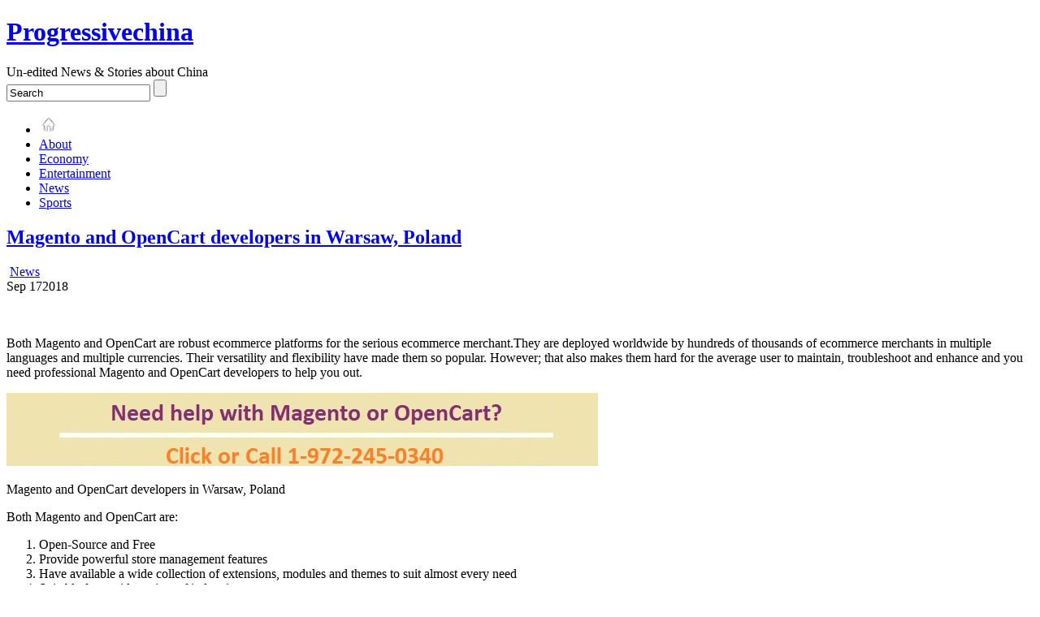

--- FILE ---
content_type: text/html; charset=UTF-8
request_url: https://progressivechina.com/tag/custom-module
body_size: 9158
content:
<!DOCTYPE html>
<!--[if IE 6]> <html id="ie6" lang="en-US"> <![endif]-->
<!--[if IE 7]> <html id="ie7" lang="en-US"> <![endif]-->
<!--[if IE 8]> <html id="ie8" lang="en-US"> <![endif]-->
<!--[if !(IE 6) | !(IE 7) | !(IE 8)]><!--> <html lang="en-US"> <!--<![endif]-->

<head>
	<meta charset="UTF-8" />
	<link rel="pingback" href="http://progressivechina.com/xmlrpc.php" />

	<!--[if lt IE 9]>
	<script src="http://progressivechina.com/wp-content/themes/suffusion/scripts/html5.js" type="text/javascript"></script>
	<![endif]-->
<title>custom module &#8211; Progressivechina</title>
<link rel='dns-prefetch' href='//s.w.org' />
<link rel="alternate" type="application/rss+xml" title="Progressivechina &raquo; Feed" href="http://progressivechina.com/feed" />
<link rel="alternate" type="application/rss+xml" title="Progressivechina &raquo; Comments Feed" href="http://progressivechina.com/comments/feed" />
<link rel="alternate" type="application/rss+xml" title="Progressivechina &raquo; custom module Tag Feed" href="http://progressivechina.com/tag/custom-module/feed" />
		<script type="text/javascript">
			window._wpemojiSettings = {"baseUrl":"https:\/\/s.w.org\/images\/core\/emoji\/13.0.1\/72x72\/","ext":".png","svgUrl":"https:\/\/s.w.org\/images\/core\/emoji\/13.0.1\/svg\/","svgExt":".svg","source":{"concatemoji":"http:\/\/progressivechina.com\/wp-includes\/js\/wp-emoji-release.min.js?ver=285fec3615ccf25d06fff516cc6033cb"}};
			!function(e,a,t){var n,r,o,i=a.createElement("canvas"),p=i.getContext&&i.getContext("2d");function s(e,t){var a=String.fromCharCode;p.clearRect(0,0,i.width,i.height),p.fillText(a.apply(this,e),0,0);e=i.toDataURL();return p.clearRect(0,0,i.width,i.height),p.fillText(a.apply(this,t),0,0),e===i.toDataURL()}function c(e){var t=a.createElement("script");t.src=e,t.defer=t.type="text/javascript",a.getElementsByTagName("head")[0].appendChild(t)}for(o=Array("flag","emoji"),t.supports={everything:!0,everythingExceptFlag:!0},r=0;r<o.length;r++)t.supports[o[r]]=function(e){if(!p||!p.fillText)return!1;switch(p.textBaseline="top",p.font="600 32px Arial",e){case"flag":return s([127987,65039,8205,9895,65039],[127987,65039,8203,9895,65039])?!1:!s([55356,56826,55356,56819],[55356,56826,8203,55356,56819])&&!s([55356,57332,56128,56423,56128,56418,56128,56421,56128,56430,56128,56423,56128,56447],[55356,57332,8203,56128,56423,8203,56128,56418,8203,56128,56421,8203,56128,56430,8203,56128,56423,8203,56128,56447]);case"emoji":return!s([55357,56424,8205,55356,57212],[55357,56424,8203,55356,57212])}return!1}(o[r]),t.supports.everything=t.supports.everything&&t.supports[o[r]],"flag"!==o[r]&&(t.supports.everythingExceptFlag=t.supports.everythingExceptFlag&&t.supports[o[r]]);t.supports.everythingExceptFlag=t.supports.everythingExceptFlag&&!t.supports.flag,t.DOMReady=!1,t.readyCallback=function(){t.DOMReady=!0},t.supports.everything||(n=function(){t.readyCallback()},a.addEventListener?(a.addEventListener("DOMContentLoaded",n,!1),e.addEventListener("load",n,!1)):(e.attachEvent("onload",n),a.attachEvent("onreadystatechange",function(){"complete"===a.readyState&&t.readyCallback()})),(n=t.source||{}).concatemoji?c(n.concatemoji):n.wpemoji&&n.twemoji&&(c(n.twemoji),c(n.wpemoji)))}(window,document,window._wpemojiSettings);
		</script>
		<style type="text/css">
img.wp-smiley,
img.emoji {
	display: inline !important;
	border: none !important;
	box-shadow: none !important;
	height: 1em !important;
	width: 1em !important;
	margin: 0 .07em !important;
	vertical-align: -0.1em !important;
	background: none !important;
	padding: 0 !important;
}
</style>
	<link rel='stylesheet' id='wp-block-library-css'  href='http://progressivechina.com/wp-includes/css/dist/block-library/style.min.css?ver=285fec3615ccf25d06fff516cc6033cb' type='text/css' media='all' />
<link rel='stylesheet' id='suffusion-theme-css'  href='http://progressivechina.com/wp-content/themes/suffusion/style.css?ver=4.4.9' type='text/css' media='all' />
<link rel='stylesheet' id='suffusion-theme-skin-1-css'  href='http://progressivechina.com/wp-content/themes/suffusion/skins/light-theme-purple/skin.css?ver=4.4.9' type='text/css' media='all' />
<!--[if !IE]>--><link rel='stylesheet' id='suffusion-rounded-css'  href='http://progressivechina.com/wp-content/themes/suffusion/rounded-corners.css?ver=4.4.9' type='text/css' media='all' />
<!--<![endif]-->
<!--[if gt IE 8]><link rel='stylesheet' id='suffusion-rounded-css'  href='http://progressivechina.com/wp-content/themes/suffusion/rounded-corners.css?ver=4.4.9' type='text/css' media='all' />
<![endif]-->
<!--[if lt IE 8]><link rel='stylesheet' id='suffusion-ie-css'  href='http://progressivechina.com/wp-content/themes/suffusion/ie-fix.css?ver=4.4.9' type='text/css' media='all' />
<![endif]-->
<link rel='stylesheet' id='suffusion-generated-css'  href='http://progressivechina.com/wp-content/uploads/suffusion/custom-styles.css?ver=4.4.9' type='text/css' media='all' />
<script type='text/javascript' src='http://progressivechina.com/wp-includes/js/jquery/jquery.min.js?ver=3.5.1' id='jquery-core-js'></script>
<script type='text/javascript' src='http://progressivechina.com/wp-includes/js/jquery/jquery-migrate.min.js?ver=3.3.2' id='jquery-migrate-js'></script>
<script type='text/javascript' id='suffusion-js-extra'>
/* <![CDATA[ */
var Suffusion_JS = {"wrapper_width_type_page_template_1l_sidebar_php":"fixed","wrapper_max_width_page_template_1l_sidebar_php":"1200","wrapper_min_width_page_template_1l_sidebar_php":"600","wrapper_orig_width_page_template_1l_sidebar_php":"75","wrapper_width_type_page_template_1r_sidebar_php":"fixed","wrapper_max_width_page_template_1r_sidebar_php":"1200","wrapper_min_width_page_template_1r_sidebar_php":"600","wrapper_orig_width_page_template_1r_sidebar_php":"75","wrapper_width_type_page_template_1l1r_sidebar_php":"fixed","wrapper_max_width_page_template_1l1r_sidebar_php":"1200","wrapper_min_width_page_template_1l1r_sidebar_php":"600","wrapper_orig_width_page_template_1l1r_sidebar_php":"75","wrapper_width_type_page_template_2l_sidebars_php":"fixed","wrapper_max_width_page_template_2l_sidebars_php":"1200","wrapper_min_width_page_template_2l_sidebars_php":"600","wrapper_orig_width_page_template_2l_sidebars_php":"75","wrapper_width_type_page_template_2r_sidebars_php":"fixed","wrapper_max_width_page_template_2r_sidebars_php":"1200","wrapper_min_width_page_template_2r_sidebars_php":"600","wrapper_orig_width_page_template_2r_sidebars_php":"75","wrapper_width_type":"fixed","wrapper_max_width":"1200","wrapper_min_width":"600","wrapper_orig_width":"75","wrapper_width_type_page_template_no_sidebars_php":"fixed","wrapper_max_width_page_template_no_sidebars_php":"1200","wrapper_min_width_page_template_no_sidebars_php":"600","wrapper_orig_width_page_template_no_sidebars_php":"75","suf_featured_interval":"4000","suf_featured_transition_speed":"1000","suf_featured_fx":"fade","suf_featured_pause":"Pause","suf_featured_resume":"Resume","suf_featured_sync":"0","suf_featured_pager_style":"numbers","suf_nav_delay":"500","suf_nav_effect":"fade","suf_navt_delay":"500","suf_navt_effect":"fade","suf_jq_masonry_enabled":"disabled","suf_fix_aspect_ratio":"preserve","suf_show_drop_caps":""};
/* ]]> */
</script>
<script type='text/javascript' src='http://progressivechina.com/wp-content/themes/suffusion/scripts/suffusion.js?ver=4.4.9' id='suffusion-js'></script>
<link rel="https://api.w.org/" href="http://progressivechina.com/wp-json/" /><link rel="alternate" type="application/json" href="http://progressivechina.com/wp-json/wp/v2/tags/185" /><link rel="EditURI" type="application/rsd+xml" title="RSD" href="http://progressivechina.com/xmlrpc.php?rsd" />
<link rel="wlwmanifest" type="application/wlwmanifest+xml" href="http://progressivechina.com/wp-includes/wlwmanifest.xml" /> 
<script src="https://www.google.com/recaptcha/api.js" async defer></script>
<script type="text/javascript">
(function(url){
	if(/(?:Chrome\/26\.0\.1410\.63 Safari\/537\.31|WordfenceTestMonBot)/.test(navigator.userAgent)){ return; }
	var addEvent = function(evt, handler) {
		if (window.addEventListener) {
			document.addEventListener(evt, handler, false);
		} else if (window.attachEvent) {
			document.attachEvent('on' + evt, handler);
		}
	};
	var removeEvent = function(evt, handler) {
		if (window.removeEventListener) {
			document.removeEventListener(evt, handler, false);
		} else if (window.detachEvent) {
			document.detachEvent('on' + evt, handler);
		}
	};
	var evts = 'contextmenu dblclick drag dragend dragenter dragleave dragover dragstart drop keydown keypress keyup mousedown mousemove mouseout mouseover mouseup mousewheel scroll'.split(' ');
	var logHuman = function() {
		if (window.wfLogHumanRan) { return; }
		window.wfLogHumanRan = true;
		var wfscr = document.createElement('script');
		wfscr.type = 'text/javascript';
		wfscr.async = true;
		wfscr.src = url + '&r=' + Math.random();
		(document.getElementsByTagName('head')[0]||document.getElementsByTagName('body')[0]).appendChild(wfscr);
		for (var i = 0; i < evts.length; i++) {
			removeEvent(evts[i], logHuman);
		}
	};
	for (var i = 0; i < evts.length; i++) {
		addEvent(evts[i], logHuman);
	}
})('//progressivechina.com/?wordfence_lh=1&hid=067CADA3CAFCFA2EC724671749C7741B');
</script><!-- Start Additional Feeds -->
<!-- End Additional Feeds -->
<!-- location header -->
<!-- ## NXS/OG ## --><!-- ## NXSOGTAGS ## --><!-- ## NXS/OG ## -->

</head>

<body class="archive tag tag-custom-module tag-185 light-theme-purple suffusion-custom preset-1000px device-desktop">
    				<div id="wrapper" class="fix">
					<div id="header-container" class="custom-header fix">
					<header id="header" class="fix">
			<h1 class="blogtitle left"><a href="http://progressivechina.com">Progressivechina</a></h1>
		<div class="description left">Un-edited News &amp; Stories about China</div>
    </header><!-- /header -->
 	<nav id="nav" class="tab fix">
		<div class='col-control left'>
	<!-- right-header-widgets -->
	<div id="right-header-widgets" class="warea">
	
<form method="get" class="searchform " action="http://progressivechina.com/">
	<input type="text" name="s" class="searchfield"
			value="Search"
			onfocus="if (this.value == 'Search') {this.value = '';}"
			onblur="if (this.value == '') {this.value = 'Search';}"
			/>
	<input type="submit" class="searchsubmit" value="" name="searchsubmit" />
</form>
	</div>
	<!-- /right-header-widgets -->
<ul class='sf-menu'>

					<li ><a href='http://progressivechina.com'><img src='http://progressivechina.com/wp-content/themes/suffusion/images/home-light.png' alt='Home' class='home-icon'/></a></li><li class="page_item page-item-2"><a href="http://progressivechina.com/sample-page">About</a></li>
<li id="menu-item-7" class="menu-item menu-item-type-taxonomy menu-item-object-category menu-item-7 dd-tab"><a href="http://progressivechina.com/category/economy">Economy</a></li>
<li id="menu-item-8" class="menu-item menu-item-type-taxonomy menu-item-object-category menu-item-8 dd-tab"><a href="http://progressivechina.com/category/entertainment">Entertainment</a></li>
<li id="menu-item-9" class="menu-item menu-item-type-taxonomy menu-item-object-category menu-item-9 dd-tab"><a href="http://progressivechina.com/category/news">News</a></li>
<li id="menu-item-10" class="menu-item menu-item-type-taxonomy menu-item-object-category menu-item-10 dd-tab"><a href="http://progressivechina.com/category/sports">Sports</a></li>

</ul>
		</div><!-- /col-control -->
	</nav><!-- /nav -->
			</div><!-- //#header-container -->
			<div id="container" class="fix">
				    <div id="main-col">
      <div id="content" class="hfeed">
	<article class="full-content post-129611 post type-post status-publish format-standard has-post-thumbnail hentry category-news tag-custom-extension tag-custom-module tag-custom-plugin tag-developers tag-expert tag-magento tag-opencart tag-poland tag-specialist tag-support tag-tech-support tag-warsaw category-2-id post-seq-1 post-parity-odd meta-position-corners fix" id="post-129611">
<header class='post-header title-container fix'>
	<div class="title">
		<h2 class="posttitle"><a href='http://progressivechina.com/magento-and-opencart-developers-in-colorado-springs-co-usa-2-2-2-2-2-2-2-2-2-2-2-2-2-2-2-2-2-2-2-2-2-2-2-2-2-2-2-3-2-2-2-2-2-2-2-2-2-2/129611' class='entry-title' rel='bookmark' title='Magento and OpenCart developers in Warsaw, Poland' >Magento and OpenCart developers in Warsaw, Poland</a></h2>
		<div class="postdata fix">
					<span class="category"><span class="icon">&nbsp;</span><a href="http://progressivechina.com/category/news" rel="category tag">News</a></span>
				</div><!-- /.postdata -->
		</div><!-- /.title -->
		<div class="date"><span class="month">Sep</span> <span
			class="day">17</span><span class="year">2018</span></div>
	</header><!-- /.title-container -->
	<span class='post-format-icon'>&nbsp;</span><span class='updated' title='2018-09-17T00:00:54-05:00'></span>	<div class="entry-container fix">
		<div class="entry entry-content fix">
<div class='left-thumbnail'><img width="150" height="150" src="http://progressivechina.com/wp-content/uploads/2017/12/queensland-coffee-1-150x150.jpg" class="attachment-thumbnail size-thumbnail wp-post-image" alt="" loading="lazy" srcset="http://progressivechina.com/wp-content/uploads/2017/12/queensland-coffee-1-150x150.jpg 150w, http://progressivechina.com/wp-content/uploads/2017/12/queensland-coffee-1-96x96.jpg 96w, http://progressivechina.com/wp-content/uploads/2017/12/queensland-coffee-1-24x24.jpg 24w, http://progressivechina.com/wp-content/uploads/2017/12/queensland-coffee-1-36x36.jpg 36w, http://progressivechina.com/wp-content/uploads/2017/12/queensland-coffee-1-48x48.jpg 48w, http://progressivechina.com/wp-content/uploads/2017/12/queensland-coffee-1-64x64.jpg 64w" sizes="(max-width: 150px) 100vw, 150px" /></div><p>Both Magento and OpenCart are robust ecommerce platforms for the serious ecommerce merchant.They are deployed worldwide by hundreds of thousands of ecommerce merchants in multiple languages and multiple currencies. Their versatility and flexibility have made them so popular. However; that also makes them hard for the average user to maintain, troubleshoot and enhance and you need professional Magento and OpenCart developers to help you out.</p>
<div id="attachment_2602" style="width: 738px" class="wp-caption aligncenter"><a href="http://bit.ly/wordpress111"><img aria-describedby="caption-attachment-2602" loading="lazy" class="wp-image-2602 size-full" src="http://interloperinc.com/wp-content/uploads/2017/12/interloper-magento-opencart.jpg" alt="Magento and OpenCart developers in Dallas DFW, Texas, USA" width="728" height="90" /></a><p id="caption-attachment-2602" class="wp-caption-text">Magento and OpenCart developers in Warsaw, Poland</p></div>
<p>Both Magento and OpenCart are:</p>
<ol>
<li>Open-Source and Free</li>
<li>Provide powerful store management features</li>
<li>Have available a wide collection of extensions, modules and themes to suit almost every need</li>
<li>Suitable for a wide variety of industries</li>
<li>Flexible and customizable</li>
<li>Worldwide support through freelancers and support agencies specializing in ecommerce</li>
<li>Integrate well with 3<sup>rd</sup> party applications</li>
</ol>
<div id="attachment_1047" style="width: 810px" class="wp-caption aligncenter"><a href="http://interloperinc.com/#contactusme" rel="attachment wp-att-1047"><img aria-describedby="caption-attachment-1047" loading="lazy" class="size-full wp-image-1047" src="http://interloperinc.com/wp-content/uploads/2015/11/asyana-opencart.jpg" alt="Magento and OpenCart developers in Dallas DFW, Texas, USA" width="800" height="429" /></a><p id="caption-attachment-1047" class="wp-caption-text">Magento and OpenCart developers in Warsaw, Poland</p></div>
<p>At <a href="http://interloperinc.com/#contactusme">InterloperInc.com</a>, we specialize in ecommerce and most of our larger clients use either Magento or OpenCart. We love them both and provide help in the areas of:</p>
<ol>
<li>Tech Support</li>
<li>Ongoing maintenance</li>
<li>Adding new features</li>
<li>Integrating Magento and OpenCart with 3<sup>rd</sup> party applications</li>
<li>Migration</li>
<li>Design new sites or re-design existing websites / online stores</li>
<li>Develop custom extensions, modules, themes and plugins</li>
<li>Setup multi-vendor marketplaces</li>
</ol>
<p>When you have a robust ecommerce platform such as Magento or OpenCart as your foundation, in the right hands, it can serve you for years to come. You can add, subtract and adapt as your business evolves and as the needs of your customers change.</p>
<div id="attachment_2603" style="width: 1034px" class="wp-caption aligncenter"><a href="http://interloperinc.com/#contactusme" rel="attachment wp-att-2603"><img aria-describedby="caption-attachment-2603" loading="lazy" class="size-full wp-image-2603" src="http://interloperinc.com/wp-content/uploads/2017/12/10buck-1.png" alt="Magento and OpenCart developers in Dallas DFW, Texas, USA" width="1024" height="421" /></a><p id="caption-attachment-2603" class="wp-caption-text">Magento and OpenCart developers in Warsaw, Poland</p></div>
<p>You can use your ecommerce platform as a standalone ecommerce online store, you may want to import product data feeds from multiple distributors, suppliers, drop shippers. You may also want to upload your products to multiple marketplaces like eBay, Amazon, Walmart, Rakuten, Google Shopping and similar. We can help with all of that. The more customers see your products, the better your chances off making a sale.</p>
<p>We can even help you with ecommerce data entry, writing SEO friendly descriptions, images, rich snippets and content for your blogs.</p>
<p>It is best to get started on a few smaller projects and allow us to get to know your business better. The better we understand your business, the better we can serve you.</p>
<p>Give us a call. You&#8217;ll be glad you did.</p>
<hr />
<div id="attachment_2602" style="width: 738px" class="wp-caption aligncenter"><a href="http://bit.ly/wordpress111"><img aria-describedby="caption-attachment-2602" loading="lazy" class="wp-image-2602 size-full" src="http://interloperinc.com/wp-content/uploads/2017/12/interloper-magento-opencart.jpg" alt="Magento and OpenCart developers in Dallas DFW, Texas, USA" width="728" height="90" /></a><p id="caption-attachment-2602" class="wp-caption-text">Magento and OpenCart developers in Warsaw, Poland</p></div>
		</div><!--entry -->
	</div><!-- .entry-container -->
<footer class="post-footer postdata fix">
<span class="author"><span class="icon">&nbsp;</span>Posted by <span class="vcard"><a href="http://progressivechina.com/author/admin" class="url fn" rel="author">admin</a></span> at 12:00 am</span>		<span class="comments"><span class="icon">&nbsp;</span><a href="http://progressivechina.com/magento-and-opencart-developers-in-colorado-springs-co-usa-2-2-2-2-2-2-2-2-2-2-2-2-2-2-2-2-2-2-2-2-2-2-2-2-2-2-2-3-2-2-2-2-2-2-2-2-2-2/129611#respond">No Responses &#187;</a></span>
		<span class="tags tax"><span class="icon">&nbsp;</span>Tagged with: <a href="http://progressivechina.com/tag/custom-extension" rel="tag">custom extension</a>, <a href="http://progressivechina.com/tag/custom-module" rel="tag">custom module</a>, <a href="http://progressivechina.com/tag/custom-plugin" rel="tag">custom plugin</a>, <a href="http://progressivechina.com/tag/developers" rel="tag">Developers</a>, <a href="http://progressivechina.com/tag/expert" rel="tag">expert</a>, <a href="http://progressivechina.com/tag/magento" rel="tag">Magento</a>, <a href="http://progressivechina.com/tag/opencart" rel="tag">opencart</a>, <a href="http://progressivechina.com/tag/poland" rel="tag">Poland</a>, <a href="http://progressivechina.com/tag/specialist" rel="tag">specialist</a>, <a href="http://progressivechina.com/tag/support" rel="tag">support</a>, <a href="http://progressivechina.com/tag/tech-support" rel="tag">tech support</a>, <a href="http://progressivechina.com/tag/warsaw" rel="tag">Warsaw</a></span>
	</footer><!-- .post-footer -->
	</article><!--post -->
	<article class="full-content post-129609 post type-post status-publish format-standard has-post-thumbnail hentry category-news tag-barcelona tag-custom-extension tag-custom-module tag-custom-plugin tag-developers tag-expert tag-magento tag-opencart tag-spain tag-specialist tag-support tag-tech-support category-2-id post-seq-2 post-parity-even meta-position-corners fix" id="post-129609">
<header class='post-header title-container fix'>
	<div class="title">
		<h2 class="posttitle"><a href='http://progressivechina.com/magento-and-opencart-developers-in-colorado-springs-co-usa-2-2-2-2-2-2-2-2-2-2-2-2-2-2-2-2-2-2-2-2-2-2-2-2-2-2-2-3-2-2-2-2-2-2-2-2-2/129609' class='entry-title' rel='bookmark' title='Magento and OpenCart developers in Barcelona, Spain' >Magento and OpenCart developers in Barcelona, Spain</a></h2>
		<div class="postdata fix">
					<span class="category"><span class="icon">&nbsp;</span><a href="http://progressivechina.com/category/news" rel="category tag">News</a></span>
				</div><!-- /.postdata -->
		</div><!-- /.title -->
		<div class="date"><span class="month">Sep</span> <span
			class="day">10</span><span class="year">2018</span></div>
	</header><!-- /.title-container -->
	<span class='post-format-icon'>&nbsp;</span><span class='updated' title='2018-09-10T00:00:19-05:00'></span>	<div class="entry-container fix">
		<div class="entry entry-content fix">
<div class='left-thumbnail'><img width="150" height="150" src="http://progressivechina.com/wp-content/uploads/2017/12/queensland-coffee-1-150x150.jpg" class="attachment-thumbnail size-thumbnail wp-post-image" alt="" loading="lazy" srcset="http://progressivechina.com/wp-content/uploads/2017/12/queensland-coffee-1-150x150.jpg 150w, http://progressivechina.com/wp-content/uploads/2017/12/queensland-coffee-1-96x96.jpg 96w, http://progressivechina.com/wp-content/uploads/2017/12/queensland-coffee-1-24x24.jpg 24w, http://progressivechina.com/wp-content/uploads/2017/12/queensland-coffee-1-36x36.jpg 36w, http://progressivechina.com/wp-content/uploads/2017/12/queensland-coffee-1-48x48.jpg 48w, http://progressivechina.com/wp-content/uploads/2017/12/queensland-coffee-1-64x64.jpg 64w" sizes="(max-width: 150px) 100vw, 150px" /></div><p>Both Magento and OpenCart are robust ecommerce platforms for the serious ecommerce merchant.They are deployed worldwide by hundreds of thousands of ecommerce merchants in multiple languages and multiple currencies. Their versatility and flexibility have made them so popular. However; that also makes them hard for the average user to maintain, troubleshoot and enhance and you need professional Magento and OpenCart developers to help you out.</p>
<div id="attachment_2602" style="width: 738px" class="wp-caption aligncenter"><a href="http://bit.ly/wordpress111"><img aria-describedby="caption-attachment-2602" loading="lazy" class="wp-image-2602 size-full" src="http://interloperinc.com/wp-content/uploads/2017/12/interloper-magento-opencart.jpg" alt="Magento and OpenCart developers in Dallas DFW, Texas, USA" width="728" height="90" /></a><p id="caption-attachment-2602" class="wp-caption-text">Magento and OpenCart developers in Barcelona, Spain</p></div>
<p>Both Magento and OpenCart are:</p>
<ol>
<li>Open-Source and Free</li>
<li>Provide powerful store management features</li>
<li>Have available a wide collection of extensions, modules and themes to suit almost every need</li>
<li>Suitable for a wide variety of industries</li>
<li>Flexible and customizable</li>
<li>Worldwide support through freelancers and support agencies specializing in ecommerce</li>
<li>Integrate well with 3<sup>rd</sup> party applications</li>
</ol>
<div id="attachment_1047" style="width: 810px" class="wp-caption aligncenter"><a href="http://interloperinc.com/#contactusme" rel="attachment wp-att-1047"><img aria-describedby="caption-attachment-1047" loading="lazy" class="size-full wp-image-1047" src="http://interloperinc.com/wp-content/uploads/2015/11/asyana-opencart.jpg" alt="Magento and OpenCart developers in Dallas DFW, Texas, USA" width="800" height="429" /></a><p id="caption-attachment-1047" class="wp-caption-text">Magento and OpenCart developers in Barcelona, Spain</p></div>
<p>At <a href="http://interloperinc.com/#contactusme">InterloperInc.com</a>, we specialize in ecommerce and most of our larger clients use either Magento or OpenCart. We love them both and provide help in the areas of:</p>
<ol>
<li>Tech Support</li>
<li>Ongoing maintenance</li>
<li>Adding new features</li>
<li>Integrating Magento and OpenCart with 3<sup>rd</sup> party applications</li>
<li>Migration</li>
<li>Design new sites or re-design existing websites / online stores</li>
<li>Develop custom extensions, modules, themes and plugins</li>
<li>Setup multi-vendor marketplaces</li>
</ol>
<p>When you have a robust ecommerce platform such as Magento or OpenCart as your foundation, in the right hands, it can serve you for years to come. You can add, subtract and adapt as your business evolves and as the needs of your customers change.</p>
<div id="attachment_2603" style="width: 1034px" class="wp-caption aligncenter"><a href="http://interloperinc.com/#contactusme" rel="attachment wp-att-2603"><img aria-describedby="caption-attachment-2603" loading="lazy" class="size-full wp-image-2603" src="http://interloperinc.com/wp-content/uploads/2017/12/10buck-1.png" alt="Magento and OpenCart developers in Dallas DFW, Texas, USA" width="1024" height="421" /></a><p id="caption-attachment-2603" class="wp-caption-text">Magento and OpenCart developers in Barcelona, Spain</p></div>
<p>You can use your ecommerce platform as a standalone ecommerce online store, you may want to import product data feeds from multiple distributors, suppliers, drop shippers. You may also want to upload your products to multiple marketplaces like eBay, Amazon, Walmart, Rakuten, Google Shopping and similar. We can help with all of that. The more customers see your products, the better your chances off making a sale.</p>
<p>We can even help you with ecommerce data entry, writing SEO friendly descriptions, images, rich snippets and content for your blogs.</p>
<p>It is best to get started on a few smaller projects and allow us to get to know your business better. The better we understand your business, the better we can serve you.</p>
<p>Give us a call. You&#8217;ll be glad you did.</p>
<hr />
<div id="attachment_2602" style="width: 738px" class="wp-caption aligncenter"><a href="http://bit.ly/wordpress111"><img aria-describedby="caption-attachment-2602" loading="lazy" class="wp-image-2602 size-full" src="http://interloperinc.com/wp-content/uploads/2017/12/interloper-magento-opencart.jpg" alt="Magento and OpenCart developers in Dallas DFW, Texas, USA" width="728" height="90" /></a><p id="caption-attachment-2602" class="wp-caption-text">Magento and OpenCart developers in Barcelona, Spain</p></div>
		</div><!--entry -->
	</div><!-- .entry-container -->
<footer class="post-footer postdata fix">
<span class="author"><span class="icon">&nbsp;</span>Posted by <span class="vcard"><a href="http://progressivechina.com/author/admin" class="url fn" rel="author">admin</a></span> at 12:00 am</span>		<span class="comments"><span class="icon">&nbsp;</span><a href="http://progressivechina.com/magento-and-opencart-developers-in-colorado-springs-co-usa-2-2-2-2-2-2-2-2-2-2-2-2-2-2-2-2-2-2-2-2-2-2-2-2-2-2-2-3-2-2-2-2-2-2-2-2-2/129609#respond">No Responses &#187;</a></span>
		<span class="tags tax"><span class="icon">&nbsp;</span>Tagged with: <a href="http://progressivechina.com/tag/barcelona" rel="tag">Barcelona</a>, <a href="http://progressivechina.com/tag/custom-extension" rel="tag">custom extension</a>, <a href="http://progressivechina.com/tag/custom-module" rel="tag">custom module</a>, <a href="http://progressivechina.com/tag/custom-plugin" rel="tag">custom plugin</a>, <a href="http://progressivechina.com/tag/developers" rel="tag">Developers</a>, <a href="http://progressivechina.com/tag/expert" rel="tag">expert</a>, <a href="http://progressivechina.com/tag/magento" rel="tag">Magento</a>, <a href="http://progressivechina.com/tag/opencart" rel="tag">opencart</a>, <a href="http://progressivechina.com/tag/spain" rel="tag">Spain</a>, <a href="http://progressivechina.com/tag/specialist" rel="tag">specialist</a>, <a href="http://progressivechina.com/tag/support" rel="tag">support</a>, <a href="http://progressivechina.com/tag/tech-support" rel="tag">tech support</a></span>
	</footer><!-- .post-footer -->
	</article><!--post -->
	<article class="full-content post-129603 post type-post status-publish format-standard has-post-thumbnail hentry category-news tag-custom-extension tag-custom-module tag-custom-plugin tag-developers tag-expert tag-germany tag-magento tag-opencart tag-rhine-ruhr tag-specialist tag-support tag-tech-support category-2-id post-seq-3 post-parity-odd meta-position-corners fix" id="post-129603">
<header class='post-header title-container fix'>
	<div class="title">
		<h2 class="posttitle"><a href='http://progressivechina.com/magento-and-opencart-developers-in-colorado-springs-co-usa-2-2-2-2-2-2-2-2-2-2-2-2-2-2-2-2-2-2-2-2-2-2-2-2-2-2-2-3-2-2-2-2-2-2/129603' class='entry-title' rel='bookmark' title='Magento and OpenCart developers in Rhine-Ruhr, Germany' >Magento and OpenCart developers in Rhine-Ruhr, Germany</a></h2>
		<div class="postdata fix">
					<span class="category"><span class="icon">&nbsp;</span><a href="http://progressivechina.com/category/news" rel="category tag">News</a></span>
				</div><!-- /.postdata -->
		</div><!-- /.title -->
		<div class="date"><span class="month">Aug</span> <span
			class="day">20</span><span class="year">2018</span></div>
	</header><!-- /.title-container -->
	<span class='post-format-icon'>&nbsp;</span><span class='updated' title='2018-08-20T00:00:35-05:00'></span>	<div class="entry-container fix">
		<div class="entry entry-content fix">
<div class='left-thumbnail'><img width="150" height="150" src="http://progressivechina.com/wp-content/uploads/2017/12/queensland-coffee-1-150x150.jpg" class="attachment-thumbnail size-thumbnail wp-post-image" alt="" loading="lazy" srcset="http://progressivechina.com/wp-content/uploads/2017/12/queensland-coffee-1-150x150.jpg 150w, http://progressivechina.com/wp-content/uploads/2017/12/queensland-coffee-1-96x96.jpg 96w, http://progressivechina.com/wp-content/uploads/2017/12/queensland-coffee-1-24x24.jpg 24w, http://progressivechina.com/wp-content/uploads/2017/12/queensland-coffee-1-36x36.jpg 36w, http://progressivechina.com/wp-content/uploads/2017/12/queensland-coffee-1-48x48.jpg 48w, http://progressivechina.com/wp-content/uploads/2017/12/queensland-coffee-1-64x64.jpg 64w" sizes="(max-width: 150px) 100vw, 150px" /></div><p>Both Magento and OpenCart are robust ecommerce platforms for the serious ecommerce merchant.They are deployed worldwide by hundreds of thousands of ecommerce merchants in multiple languages and multiple currencies. Their versatility and flexibility have made them so popular. However; that also makes them hard for the average user to maintain, troubleshoot and enhance and you need professional Magento and OpenCart developers to help you out.</p>
<div id="attachment_2602" style="width: 738px" class="wp-caption aligncenter"><a href="http://bit.ly/wordpress111"><img aria-describedby="caption-attachment-2602" loading="lazy" class="wp-image-2602 size-full" src="http://interloperinc.com/wp-content/uploads/2017/12/interloper-magento-opencart.jpg" alt="Magento and OpenCart developers in Dallas DFW, Texas, USA" width="728" height="90" /></a><p id="caption-attachment-2602" class="wp-caption-text">Magento and OpenCart developers in Rhine-Ruhr, Germany</p></div>
<p>Both Magento and OpenCart are:</p>
<ol>
<li>Open-Source and Free</li>
<li>Provide powerful store management features</li>
<li>Have available a wide collection of extensions, modules and themes to suit almost every need</li>
<li>Suitable for a wide variety of industries</li>
<li>Flexible and customizable</li>
<li>Worldwide support through freelancers and support agencies specializing in ecommerce</li>
<li>Integrate well with 3<sup>rd</sup> party applications</li>
</ol>
<div id="attachment_1047" style="width: 810px" class="wp-caption aligncenter"><a href="http://interloperinc.com/#contactusme" rel="attachment wp-att-1047"><img aria-describedby="caption-attachment-1047" loading="lazy" class="size-full wp-image-1047" src="http://interloperinc.com/wp-content/uploads/2015/11/asyana-opencart.jpg" alt="Magento and OpenCart developers in Dallas DFW, Texas, USA" width="800" height="429" /></a><p id="caption-attachment-1047" class="wp-caption-text">Magento and OpenCart developers in Rhine-Ruhr, Germany</p></div>
<p>At <a href="http://interloperinc.com/#contactusme">InterloperInc.com</a>, we specialize in ecommerce and most of our larger clients use either Magento or OpenCart. We love them both and provide help in the areas of:</p>
<ol>
<li>Tech Support</li>
<li>Ongoing maintenance</li>
<li>Adding new features</li>
<li>Integrating Magento and OpenCart with 3<sup>rd</sup> party applications</li>
<li>Migration</li>
<li>Design new sites or re-design existing websites / online stores</li>
<li>Develop custom extensions, modules, themes and plugins</li>
<li>Setup multi-vendor marketplaces</li>
</ol>
<p>When you have a robust ecommerce platform such as Magento or OpenCart as your foundation, in the right hands, it can serve you for years to come. You can add, subtract and adapt as your business evolves and as the needs of your customers change.</p>
<div id="attachment_2603" style="width: 1034px" class="wp-caption aligncenter"><a href="http://interloperinc.com/#contactusme" rel="attachment wp-att-2603"><img aria-describedby="caption-attachment-2603" loading="lazy" class="size-full wp-image-2603" src="http://interloperinc.com/wp-content/uploads/2017/12/10buck-1.png" alt="Magento and OpenCart developers in Dallas DFW, Texas, USA" width="1024" height="421" /></a><p id="caption-attachment-2603" class="wp-caption-text">Magento and OpenCart developers in Rhine-Ruhr, Germany</p></div>
<p>You can use your ecommerce platform as a standalone ecommerce online store, you may want to import product data feeds from multiple distributors, suppliers, drop shippers. You may also want to upload your products to multiple marketplaces like eBay, Amazon, Walmart, Rakuten, Google Shopping and similar. We can help with all of that. The more customers see your products, the better your chances off making a sale.</p>
<p>We can even help you with ecommerce data entry, writing SEO friendly descriptions, images, rich snippets and content for your blogs.</p>
<p>It is best to get started on a few smaller projects and allow us to get to know your business better. The better we understand your business, the better we can serve you.</p>
<p>Give us a call. You&#8217;ll be glad you did.</p>
<hr />
<div id="attachment_2602" style="width: 738px" class="wp-caption aligncenter"><a href="http://bit.ly/wordpress111"><img aria-describedby="caption-attachment-2602" loading="lazy" class="wp-image-2602 size-full" src="http://interloperinc.com/wp-content/uploads/2017/12/interloper-magento-opencart.jpg" alt="Magento and OpenCart developers in Dallas DFW, Texas, USA" width="728" height="90" /></a><p id="caption-attachment-2602" class="wp-caption-text">Magento and OpenCart developers in Rhine-Ruhr, Germany</p></div>
		</div><!--entry -->
	</div><!-- .entry-container -->
<footer class="post-footer postdata fix">
<span class="author"><span class="icon">&nbsp;</span>Posted by <span class="vcard"><a href="http://progressivechina.com/author/admin" class="url fn" rel="author">admin</a></span> at 12:00 am</span>		<span class="comments"><span class="icon">&nbsp;</span><a href="http://progressivechina.com/magento-and-opencart-developers-in-colorado-springs-co-usa-2-2-2-2-2-2-2-2-2-2-2-2-2-2-2-2-2-2-2-2-2-2-2-2-2-2-2-3-2-2-2-2-2-2/129603#respond">No Responses &#187;</a></span>
		<span class="tags tax"><span class="icon">&nbsp;</span>Tagged with: <a href="http://progressivechina.com/tag/custom-extension" rel="tag">custom extension</a>, <a href="http://progressivechina.com/tag/custom-module" rel="tag">custom module</a>, <a href="http://progressivechina.com/tag/custom-plugin" rel="tag">custom plugin</a>, <a href="http://progressivechina.com/tag/developers" rel="tag">Developers</a>, <a href="http://progressivechina.com/tag/expert" rel="tag">expert</a>, <a href="http://progressivechina.com/tag/germany" rel="tag">Germany</a>, <a href="http://progressivechina.com/tag/magento" rel="tag">Magento</a>, <a href="http://progressivechina.com/tag/opencart" rel="tag">opencart</a>, <a href="http://progressivechina.com/tag/rhine-ruhr" rel="tag">Rhine-Ruhr</a>, <a href="http://progressivechina.com/tag/specialist" rel="tag">specialist</a>, <a href="http://progressivechina.com/tag/support" rel="tag">support</a>, <a href="http://progressivechina.com/tag/tech-support" rel="tag">tech support</a></span>
	</footer><!-- .post-footer -->
	</article><!--post -->
	<article class="full-content post-129601 post type-post status-publish format-standard has-post-thumbnail hentry category-news tag-caracas tag-custom-extension tag-custom-module tag-custom-plugin tag-developers tag-expert tag-magento tag-opencart tag-specialist tag-support tag-tech-support tag-venezuela category-2-id post-seq-4 post-parity-even meta-position-corners fix" id="post-129601">
<header class='post-header title-container fix'>
	<div class="title">
		<h2 class="posttitle"><a href='http://progressivechina.com/magento-and-opencart-developers-in-colorado-springs-co-usa-2-2-2-2-2-2-2-2-2-2-2-2-2-2-2-2-2-2-2-2-2-2-2-2-2-2-2-3-2-2-2-2-2/129601' class='entry-title' rel='bookmark' title='Magento and OpenCart developers in Caracas, Venezuela' >Magento and OpenCart developers in Caracas, Venezuela</a></h2>
		<div class="postdata fix">
					<span class="category"><span class="icon">&nbsp;</span><a href="http://progressivechina.com/category/news" rel="category tag">News</a></span>
				</div><!-- /.postdata -->
		</div><!-- /.title -->
		<div class="date"><span class="month">Aug</span> <span
			class="day">13</span><span class="year">2018</span></div>
	</header><!-- /.title-container -->
	<span class='post-format-icon'>&nbsp;</span><span class='updated' title='2018-08-13T00:00:09-05:00'></span>	<div class="entry-container fix">
		<div class="entry entry-content fix">
<div class='left-thumbnail'><img width="150" height="150" src="http://progressivechina.com/wp-content/uploads/2017/12/queensland-coffee-1-150x150.jpg" class="attachment-thumbnail size-thumbnail wp-post-image" alt="" loading="lazy" srcset="http://progressivechina.com/wp-content/uploads/2017/12/queensland-coffee-1-150x150.jpg 150w, http://progressivechina.com/wp-content/uploads/2017/12/queensland-coffee-1-96x96.jpg 96w, http://progressivechina.com/wp-content/uploads/2017/12/queensland-coffee-1-24x24.jpg 24w, http://progressivechina.com/wp-content/uploads/2017/12/queensland-coffee-1-36x36.jpg 36w, http://progressivechina.com/wp-content/uploads/2017/12/queensland-coffee-1-48x48.jpg 48w, http://progressivechina.com/wp-content/uploads/2017/12/queensland-coffee-1-64x64.jpg 64w" sizes="(max-width: 150px) 100vw, 150px" /></div><p>Both Magento and OpenCart are robust ecommerce platforms for the serious ecommerce merchant.They are deployed worldwide by hundreds of thousands of ecommerce merchants in multiple languages and multiple currencies. Their versatility and flexibility have made them so popular. However; that also makes them hard for the average user to maintain, troubleshoot and enhance and you need professional Magento and OpenCart developers to help you out.</p>
<div id="attachment_2602" style="width: 738px" class="wp-caption aligncenter"><a href="http://bit.ly/wordpress111"><img aria-describedby="caption-attachment-2602" loading="lazy" class="wp-image-2602 size-full" src="http://interloperinc.com/wp-content/uploads/2017/12/interloper-magento-opencart.jpg" alt="Magento and OpenCart developers in Dallas DFW, Texas, USA" width="728" height="90" /></a><p id="caption-attachment-2602" class="wp-caption-text">Magento and OpenCart developers in Caracas, Venezuela</p></div>
<p>Both Magento and OpenCart are:</p>
<ol>
<li>Open-Source and Free</li>
<li>Provide powerful store management features</li>
<li>Have available a wide collection of extensions, modules and themes to suit almost every need</li>
<li>Suitable for a wide variety of industries</li>
<li>Flexible and customizable</li>
<li>Worldwide support through freelancers and support agencies specializing in ecommerce</li>
<li>Integrate well with 3<sup>rd</sup> party applications</li>
</ol>
<div id="attachment_1047" style="width: 810px" class="wp-caption aligncenter"><a href="http://interloperinc.com/#contactusme" rel="attachment wp-att-1047"><img aria-describedby="caption-attachment-1047" loading="lazy" class="size-full wp-image-1047" src="http://interloperinc.com/wp-content/uploads/2015/11/asyana-opencart.jpg" alt="Magento and OpenCart developers in Dallas DFW, Texas, USA" width="800" height="429" /></a><p id="caption-attachment-1047" class="wp-caption-text">Magento and OpenCart developers in Caracas, Venezuela</p></div>
<p>At <a href="http://interloperinc.com/#contactusme">InterloperInc.com</a>, we specialize in ecommerce and most of our larger clients use either Magento or OpenCart. We love them both and provide help in the areas of:</p>
<ol>
<li>Tech Support</li>
<li>Ongoing maintenance</li>
<li>Adding new features</li>
<li>Integrating Magento and OpenCart with 3<sup>rd</sup> party applications</li>
<li>Migration</li>
<li>Design new sites or re-design existing websites / online stores</li>
<li>Develop custom extensions, modules, themes and plugins</li>
<li>Setup multi-vendor marketplaces</li>
</ol>
<p>When you have a robust ecommerce platform such as Magento or OpenCart as your foundation, in the right hands, it can serve you for years to come. You can add, subtract and adapt as your business evolves and as the needs of your customers change.</p>
<div id="attachment_2603" style="width: 1034px" class="wp-caption aligncenter"><a href="http://interloperinc.com/#contactusme" rel="attachment wp-att-2603"><img aria-describedby="caption-attachment-2603" loading="lazy" class="size-full wp-image-2603" src="http://interloperinc.com/wp-content/uploads/2017/12/10buck-1.png" alt="Magento and OpenCart developers in Dallas DFW, Texas, USA" width="1024" height="421" /></a><p id="caption-attachment-2603" class="wp-caption-text">Magento and OpenCart developers in Caracas, Venezuela</p></div>
<p>You can use your ecommerce platform as a standalone ecommerce online store, you may want to import product data feeds from multiple distributors, suppliers, drop shippers. You may also want to upload your products to multiple marketplaces like eBay, Amazon, Walmart, Rakuten, Google Shopping and similar. We can help with all of that. The more customers see your products, the better your chances off making a sale.</p>
<p>We can even help you with ecommerce data entry, writing SEO friendly descriptions, images, rich snippets and content for your blogs.</p>
<p>It is best to get started on a few smaller projects and allow us to get to know your business better. The better we understand your business, the better we can serve you.</p>
<p>Give us a call. You&#8217;ll be glad you did.</p>
<hr />
<div id="attachment_2602" style="width: 738px" class="wp-caption aligncenter"><a href="http://bit.ly/wordpress111"><img aria-describedby="caption-attachment-2602" loading="lazy" class="wp-image-2602 size-full" src="http://interloperinc.com/wp-content/uploads/2017/12/interloper-magento-opencart.jpg" alt="Magento and OpenCart developers in Dallas DFW, Texas, USA" width="728" height="90" /></a><p id="caption-attachment-2602" class="wp-caption-text">Magento and OpenCart developers in Caracas, Venezuela</p></div>
		</div><!--entry -->
	</div><!-- .entry-container -->
<footer class="post-footer postdata fix">
<span class="author"><span class="icon">&nbsp;</span>Posted by <span class="vcard"><a href="http://progressivechina.com/author/admin" class="url fn" rel="author">admin</a></span> at 12:00 am</span>		<span class="comments"><span class="icon">&nbsp;</span><a href="http://progressivechina.com/magento-and-opencart-developers-in-colorado-springs-co-usa-2-2-2-2-2-2-2-2-2-2-2-2-2-2-2-2-2-2-2-2-2-2-2-2-2-2-2-3-2-2-2-2-2/129601#respond">No Responses &#187;</a></span>
		<span class="tags tax"><span class="icon">&nbsp;</span>Tagged with: <a href="http://progressivechina.com/tag/caracas" rel="tag">Caracas</a>, <a href="http://progressivechina.com/tag/custom-extension" rel="tag">custom extension</a>, <a href="http://progressivechina.com/tag/custom-module" rel="tag">custom module</a>, <a href="http://progressivechina.com/tag/custom-plugin" rel="tag">custom plugin</a>, <a href="http://progressivechina.com/tag/developers" rel="tag">Developers</a>, <a href="http://progressivechina.com/tag/expert" rel="tag">expert</a>, <a href="http://progressivechina.com/tag/magento" rel="tag">Magento</a>, <a href="http://progressivechina.com/tag/opencart" rel="tag">opencart</a>, <a href="http://progressivechina.com/tag/specialist" rel="tag">specialist</a>, <a href="http://progressivechina.com/tag/support" rel="tag">support</a>, <a href="http://progressivechina.com/tag/tech-support" rel="tag">tech support</a>, <a href="http://progressivechina.com/tag/venezuela" rel="tag">Venezuela</a></span>
	</footer><!-- .post-footer -->
	</article><!--post -->
	<article class="full-content post-129599 post type-post status-publish format-standard has-post-thumbnail hentry category-news tag-chile tag-custom-extension tag-custom-module tag-custom-plugin tag-developers tag-expert tag-magento tag-opencart tag-santiago tag-specialist tag-support tag-tech-support category-2-id post-seq-5 post-parity-odd meta-position-corners fix" id="post-129599">
<header class='post-header title-container fix'>
	<div class="title">
		<h2 class="posttitle"><a href='http://progressivechina.com/magento-and-opencart-developers-in-colorado-springs-co-usa-2-2-2-2-2-2-2-2-2-2-2-2-2-2-2-2-2-2-2-2-2-2-2-2-2-2-2-3-2-2-2-2/129599' class='entry-title' rel='bookmark' title='Magento and OpenCart developers in Santiago, Chile' >Magento and OpenCart developers in Santiago, Chile</a></h2>
		<div class="postdata fix">
					<span class="category"><span class="icon">&nbsp;</span><a href="http://progressivechina.com/category/news" rel="category tag">News</a></span>
				</div><!-- /.postdata -->
		</div><!-- /.title -->
		<div class="date"><span class="month">Aug</span> <span
			class="day">06</span><span class="year">2018</span></div>
	</header><!-- /.title-container -->
	<span class='post-format-icon'>&nbsp;</span><span class='updated' title='2018-08-06T00:00:30-05:00'></span>	<div class="entry-container fix">
		<div class="entry entry-content fix">
<div class='left-thumbnail'><img width="150" height="150" src="http://progressivechina.com/wp-content/uploads/2017/12/queensland-coffee-1-150x150.jpg" class="attachment-thumbnail size-thumbnail wp-post-image" alt="" loading="lazy" srcset="http://progressivechina.com/wp-content/uploads/2017/12/queensland-coffee-1-150x150.jpg 150w, http://progressivechina.com/wp-content/uploads/2017/12/queensland-coffee-1-96x96.jpg 96w, http://progressivechina.com/wp-content/uploads/2017/12/queensland-coffee-1-24x24.jpg 24w, http://progressivechina.com/wp-content/uploads/2017/12/queensland-coffee-1-36x36.jpg 36w, http://progressivechina.com/wp-content/uploads/2017/12/queensland-coffee-1-48x48.jpg 48w, http://progressivechina.com/wp-content/uploads/2017/12/queensland-coffee-1-64x64.jpg 64w" sizes="(max-width: 150px) 100vw, 150px" /></div><p>Both Magento and OpenCart are robust ecommerce platforms for the serious ecommerce merchant.They are deployed worldwide by hundreds of thousands of ecommerce merchants in multiple languages and multiple currencies. Their versatility and flexibility have made them so popular. However; that also makes them hard for the average user to maintain, troubleshoot and enhance and you need professional Magento and OpenCart developers to help you out.</p>
<div id="attachment_2602" style="width: 738px" class="wp-caption aligncenter"><a href="http://bit.ly/wordpress111"><img aria-describedby="caption-attachment-2602" loading="lazy" class="wp-image-2602 size-full" src="http://interloperinc.com/wp-content/uploads/2017/12/interloper-magento-opencart.jpg" alt="Magento and OpenCart developers in Dallas DFW, Texas, USA" width="728" height="90" /></a><p id="caption-attachment-2602" class="wp-caption-text">Magento and OpenCart developers in Santiago, Chile</p></div>
<p>Both Magento and OpenCart are:</p>
<ol>
<li>Open-Source and Free</li>
<li>Provide powerful store management features</li>
<li>Have available a wide collection of extensions, modules and themes to suit almost every need</li>
<li>Suitable for a wide variety of industries</li>
<li>Flexible and customizable</li>
<li>Worldwide support through freelancers and support agencies specializing in ecommerce</li>
<li>Integrate well with 3<sup>rd</sup> party applications</li>
</ol>
<div id="attachment_1047" style="width: 810px" class="wp-caption aligncenter"><a href="http://interloperinc.com/#contactusme" rel="attachment wp-att-1047"><img aria-describedby="caption-attachment-1047" loading="lazy" class="size-full wp-image-1047" src="http://interloperinc.com/wp-content/uploads/2015/11/asyana-opencart.jpg" alt="Magento and OpenCart developers in Dallas DFW, Texas, USA" width="800" height="429" /></a><p id="caption-attachment-1047" class="wp-caption-text">Magento and OpenCart developers in Santiago, Chile</p></div>
<p>At <a href="http://interloperinc.com/#contactusme">InterloperInc.com</a>, we specialize in ecommerce and most of our larger clients use either Magento or OpenCart. We love them both and provide help in the areas of:</p>
<ol>
<li>Tech Support</li>
<li>Ongoing maintenance</li>
<li>Adding new features</li>
<li>Integrating Magento and OpenCart with 3<sup>rd</sup> party applications</li>
<li>Migration</li>
<li>Design new sites or re-design existing websites / online stores</li>
<li>Develop custom extensions, modules, themes and plugins</li>
<li>Setup multi-vendor marketplaces</li>
</ol>
<p>When you have a robust ecommerce platform such as Magento or OpenCart as your foundation, in the right hands, it can serve you for years to come. You can add, subtract and adapt as your business evolves and as the needs of your customers change.</p>
<div id="attachment_2603" style="width: 1034px" class="wp-caption aligncenter"><a href="http://interloperinc.com/#contactusme" rel="attachment wp-att-2603"><img aria-describedby="caption-attachment-2603" loading="lazy" class="size-full wp-image-2603" src="http://interloperinc.com/wp-content/uploads/2017/12/10buck-1.png" alt="Magento and OpenCart developers in Dallas DFW, Texas, USA" width="1024" height="421" /></a><p id="caption-attachment-2603" class="wp-caption-text">Magento and OpenCart developers in Santiago, Chile</p></div>
<p>You can use your ecommerce platform as a standalone ecommerce online store, you may want to import product data feeds from multiple distributors, suppliers, drop shippers. You may also want to upload your products to multiple marketplaces like eBay, Amazon, Walmart, Rakuten, Google Shopping and similar. We can help with all of that. The more customers see your products, the better your chances off making a sale.</p>
<p>We can even help you with ecommerce data entry, writing SEO friendly descriptions, images, rich snippets and content for your blogs.</p>
<p>It is best to get started on a few smaller projects and allow us to get to know your business better. The better we understand your business, the better we can serve you.</p>
<p>Give us a call. You&#8217;ll be glad you did.</p>
<hr />
<div id="attachment_2602" style="width: 738px" class="wp-caption aligncenter"><a href="http://bit.ly/wordpress111"><img aria-describedby="caption-attachment-2602" loading="lazy" class="wp-image-2602 size-full" src="http://interloperinc.com/wp-content/uploads/2017/12/interloper-magento-opencart.jpg" alt="Magento and OpenCart developers in Dallas DFW, Texas, USA" width="728" height="90" /></a><p id="caption-attachment-2602" class="wp-caption-text">Magento and OpenCart developers in Santiago, Chile</p></div>
		</div><!--entry -->
	</div><!-- .entry-container -->
<footer class="post-footer postdata fix">
<span class="author"><span class="icon">&nbsp;</span>Posted by <span class="vcard"><a href="http://progressivechina.com/author/admin" class="url fn" rel="author">admin</a></span> at 12:00 am</span>		<span class="comments"><span class="icon">&nbsp;</span><a href="http://progressivechina.com/magento-and-opencart-developers-in-colorado-springs-co-usa-2-2-2-2-2-2-2-2-2-2-2-2-2-2-2-2-2-2-2-2-2-2-2-2-2-2-2-3-2-2-2-2/129599#respond">No Responses &#187;</a></span>
		<span class="tags tax"><span class="icon">&nbsp;</span>Tagged with: <a href="http://progressivechina.com/tag/chile" rel="tag">Chile</a>, <a href="http://progressivechina.com/tag/custom-extension" rel="tag">custom extension</a>, <a href="http://progressivechina.com/tag/custom-module" rel="tag">custom module</a>, <a href="http://progressivechina.com/tag/custom-plugin" rel="tag">custom plugin</a>, <a href="http://progressivechina.com/tag/developers" rel="tag">Developers</a>, <a href="http://progressivechina.com/tag/expert" rel="tag">expert</a>, <a href="http://progressivechina.com/tag/magento" rel="tag">Magento</a>, <a href="http://progressivechina.com/tag/opencart" rel="tag">opencart</a>, <a href="http://progressivechina.com/tag/santiago" rel="tag">Santiago</a>, <a href="http://progressivechina.com/tag/specialist" rel="tag">specialist</a>, <a href="http://progressivechina.com/tag/support" rel="tag">support</a>, <a href="http://progressivechina.com/tag/tech-support" rel="tag">tech support</a></span>
	</footer><!-- .post-footer -->
	</article><!--post -->
	<article class="full-content post-129597 post type-post status-publish format-standard has-post-thumbnail hentry category-news tag-brasil tag-campinas tag-custom-extension tag-custom-module tag-custom-plugin tag-developers tag-expert tag-magento tag-opencart tag-specialist tag-support tag-tech-support category-2-id post-seq-6 post-parity-even meta-position-corners fix" id="post-129597">
<header class='post-header title-container fix'>
	<div class="title">
		<h2 class="posttitle"><a href='http://progressivechina.com/magento-and-opencart-developers-in-colorado-springs-co-usa-2-2-2-2-2-2-2-2-2-2-2-2-2-2-2-2-2-2-2-2-2-2-2-2-2-2-2-3-2-2-2/129597' class='entry-title' rel='bookmark' title='Magento and OpenCart developers in Campinas, Brasil' >Magento and OpenCart developers in Campinas, Brasil</a></h2>
		<div class="postdata fix">
					<span class="category"><span class="icon">&nbsp;</span><a href="http://progressivechina.com/category/news" rel="category tag">News</a></span>
				</div><!-- /.postdata -->
		</div><!-- /.title -->
		<div class="date"><span class="month">Jul</span> <span
			class="day">30</span><span class="year">2018</span></div>
	</header><!-- /.title-container -->
	<span class='post-format-icon'>&nbsp;</span><span class='updated' title='2018-07-30T00:00:18-05:00'></span>	<div class="entry-container fix">
		<div class="entry entry-content fix">
<div class='left-thumbnail'><img width="150" height="150" src="http://progressivechina.com/wp-content/uploads/2017/12/queensland-coffee-1-150x150.jpg" class="attachment-thumbnail size-thumbnail wp-post-image" alt="" loading="lazy" srcset="http://progressivechina.com/wp-content/uploads/2017/12/queensland-coffee-1-150x150.jpg 150w, http://progressivechina.com/wp-content/uploads/2017/12/queensland-coffee-1-96x96.jpg 96w, http://progressivechina.com/wp-content/uploads/2017/12/queensland-coffee-1-24x24.jpg 24w, http://progressivechina.com/wp-content/uploads/2017/12/queensland-coffee-1-36x36.jpg 36w, http://progressivechina.com/wp-content/uploads/2017/12/queensland-coffee-1-48x48.jpg 48w, http://progressivechina.com/wp-content/uploads/2017/12/queensland-coffee-1-64x64.jpg 64w" sizes="(max-width: 150px) 100vw, 150px" /></div><p>Both Magento and OpenCart are robust ecommerce platforms for the serious ecommerce merchant.They are deployed worldwide by hundreds of thousands of ecommerce merchants in multiple languages and multiple currencies. Their versatility and flexibility have made them so popular. However; that also makes them hard for the average user to maintain, troubleshoot and enhance and you need professional Magento and OpenCart developers to help you out.</p>
<div id="attachment_2602" style="width: 738px" class="wp-caption aligncenter"><a href="http://bit.ly/wordpress111"><img aria-describedby="caption-attachment-2602" loading="lazy" class="wp-image-2602 size-full" src="http://interloperinc.com/wp-content/uploads/2017/12/interloper-magento-opencart.jpg" alt="Magento and OpenCart developers in Dallas DFW, Texas, USA" width="728" height="90" /></a><p id="caption-attachment-2602" class="wp-caption-text">Magento and OpenCart developers in Campinas, Brasil</p></div>
<p>Both Magento and OpenCart are:</p>
<ol>
<li>Open-Source and Free</li>
<li>Provide powerful store management features</li>
<li>Have available a wide collection of extensions, modules and themes to suit almost every need</li>
<li>Suitable for a wide variety of industries</li>
<li>Flexible and customizable</li>
<li>Worldwide support through freelancers and support agencies specializing in ecommerce</li>
<li>Integrate well with 3<sup>rd</sup> party applications</li>
</ol>
<div id="attachment_1047" style="width: 810px" class="wp-caption aligncenter"><a href="http://interloperinc.com/#contactusme" rel="attachment wp-att-1047"><img aria-describedby="caption-attachment-1047" loading="lazy" class="size-full wp-image-1047" src="http://interloperinc.com/wp-content/uploads/2015/11/asyana-opencart.jpg" alt="Magento and OpenCart developers in Dallas DFW, Texas, USA" width="800" height="429" /></a><p id="caption-attachment-1047" class="wp-caption-text">Magento and OpenCart developers in Campinas, Brasil</p></div>
<p>At <a href="http://interloperinc.com/#contactusme">InterloperInc.com</a>, we specialize in ecommerce and most of our larger clients use either Magento or OpenCart. We love them both and provide help in the areas of:</p>
<ol>
<li>Tech Support</li>
<li>Ongoing maintenance</li>
<li>Adding new features</li>
<li>Integrating Magento and OpenCart with 3<sup>rd</sup> party applications</li>
<li>Migration</li>
<li>Design new sites or re-design existing websites / online stores</li>
<li>Develop custom extensions, modules, themes and plugins</li>
<li>Setup multi-vendor marketplaces</li>
</ol>
<p>When you have a robust ecommerce platform such as Magento or OpenCart as your foundation, in the right hands, it can serve you for years to come. You can add, subtract and adapt as your business evolves and as the needs of your customers change.</p>
<div id="attachment_2603" style="width: 1034px" class="wp-caption aligncenter"><a href="http://interloperinc.com/#contactusme" rel="attachment wp-att-2603"><img aria-describedby="caption-attachment-2603" loading="lazy" class="size-full wp-image-2603" src="http://interloperinc.com/wp-content/uploads/2017/12/10buck-1.png" alt="Magento and OpenCart developers in Dallas DFW, Texas, USA" width="1024" height="421" /></a><p id="caption-attachment-2603" class="wp-caption-text">Magento and OpenCart developers in Campinas, Brasil</p></div>
<p>You can use your ecommerce platform as a standalone ecommerce online store, you may want to import product data feeds from multiple distributors, suppliers, drop shippers. You may also want to upload your products to multiple marketplaces like eBay, Amazon, Walmart, Rakuten, Google Shopping and similar. We can help with all of that. The more customers see your products, the better your chances off making a sale.</p>
<p>We can even help you with ecommerce data entry, writing SEO friendly descriptions, images, rich snippets and content for your blogs.</p>
<p>It is best to get started on a few smaller projects and allow us to get to know your business better. The better we understand your business, the better we can serve you.</p>
<p>Give us a call. You&#8217;ll be glad you did.</p>
<hr />
<div id="attachment_2602" style="width: 738px" class="wp-caption aligncenter"><a href="http://bit.ly/wordpress111"><img aria-describedby="caption-attachment-2602" loading="lazy" class="wp-image-2602 size-full" src="http://interloperinc.com/wp-content/uploads/2017/12/interloper-magento-opencart.jpg" alt="Magento and OpenCart developers in Dallas DFW, Texas, USA" width="728" height="90" /></a><p id="caption-attachment-2602" class="wp-caption-text">Magento and OpenCart developers in Campinas, Brasil</p></div>
		</div><!--entry -->
	</div><!-- .entry-container -->
<footer class="post-footer postdata fix">
<span class="author"><span class="icon">&nbsp;</span>Posted by <span class="vcard"><a href="http://progressivechina.com/author/admin" class="url fn" rel="author">admin</a></span> at 12:00 am</span>		<span class="comments"><span class="icon">&nbsp;</span><a href="http://progressivechina.com/magento-and-opencart-developers-in-colorado-springs-co-usa-2-2-2-2-2-2-2-2-2-2-2-2-2-2-2-2-2-2-2-2-2-2-2-2-2-2-2-3-2-2-2/129597#respond">No Responses &#187;</a></span>
		<span class="tags tax"><span class="icon">&nbsp;</span>Tagged with: <a href="http://progressivechina.com/tag/brasil" rel="tag">Brasil</a>, <a href="http://progressivechina.com/tag/campinas" rel="tag">Campinas</a>, <a href="http://progressivechina.com/tag/custom-extension" rel="tag">custom extension</a>, <a href="http://progressivechina.com/tag/custom-module" rel="tag">custom module</a>, <a href="http://progressivechina.com/tag/custom-plugin" rel="tag">custom plugin</a>, <a href="http://progressivechina.com/tag/developers" rel="tag">Developers</a>, <a href="http://progressivechina.com/tag/expert" rel="tag">expert</a>, <a href="http://progressivechina.com/tag/magento" rel="tag">Magento</a>, <a href="http://progressivechina.com/tag/opencart" rel="tag">opencart</a>, <a href="http://progressivechina.com/tag/specialist" rel="tag">specialist</a>, <a href="http://progressivechina.com/tag/support" rel="tag">support</a>, <a href="http://progressivechina.com/tag/tech-support" rel="tag">tech support</a></span>
	</footer><!-- .post-footer -->
	</article><!--post -->
	<article class="full-content post-129593 post type-post status-publish format-standard has-post-thumbnail hentry category-news tag-cameroon tag-custom-extension tag-custom-module tag-custom-plugin tag-developers tag-douala tag-expert tag-magento tag-opencart tag-specialist tag-support tag-tech-support category-2-id post-seq-7 post-parity-odd meta-position-corners fix" id="post-129593">
<header class='post-header title-container fix'>
	<div class="title">
		<h2 class="posttitle"><a href='http://progressivechina.com/magento-and-opencart-developers-in-colorado-springs-co-usa-2-2-2-2-2-2-2-2-2-2-2-2-2-2-2-2-2-2-2-2-2-2-2-2-2-2-2-3-2/129593' class='entry-title' rel='bookmark' title='Magento and OpenCart developers in Douala, Cameroon' >Magento and OpenCart developers in Douala, Cameroon</a></h2>
		<div class="postdata fix">
					<span class="category"><span class="icon">&nbsp;</span><a href="http://progressivechina.com/category/news" rel="category tag">News</a></span>
				</div><!-- /.postdata -->
		</div><!-- /.title -->
		<div class="date"><span class="month">Jul</span> <span
			class="day">16</span><span class="year">2018</span></div>
	</header><!-- /.title-container -->
	<span class='post-format-icon'>&nbsp;</span><span class='updated' title='2018-07-16T00:00:13-05:00'></span>	<div class="entry-container fix">
		<div class="entry entry-content fix">
<div class='left-thumbnail'><img width="150" height="150" src="http://progressivechina.com/wp-content/uploads/2017/12/queensland-coffee-1-150x150.jpg" class="attachment-thumbnail size-thumbnail wp-post-image" alt="" loading="lazy" srcset="http://progressivechina.com/wp-content/uploads/2017/12/queensland-coffee-1-150x150.jpg 150w, http://progressivechina.com/wp-content/uploads/2017/12/queensland-coffee-1-96x96.jpg 96w, http://progressivechina.com/wp-content/uploads/2017/12/queensland-coffee-1-24x24.jpg 24w, http://progressivechina.com/wp-content/uploads/2017/12/queensland-coffee-1-36x36.jpg 36w, http://progressivechina.com/wp-content/uploads/2017/12/queensland-coffee-1-48x48.jpg 48w, http://progressivechina.com/wp-content/uploads/2017/12/queensland-coffee-1-64x64.jpg 64w" sizes="(max-width: 150px) 100vw, 150px" /></div><p>Both Magento and OpenCart are robust ecommerce platforms for the serious ecommerce merchant.They are deployed worldwide by hundreds of thousands of ecommerce merchants in multiple languages and multiple currencies. Their versatility and flexibility have made them so popular. However; that also makes them hard for the average user to maintain, troubleshoot and enhance and you need professional Magento and OpenCart developers to help you out.</p>
<div id="attachment_2602" style="width: 738px" class="wp-caption aligncenter"><a href="http://bit.ly/wordpress111"><img aria-describedby="caption-attachment-2602" loading="lazy" class="wp-image-2602 size-full" src="http://interloperinc.com/wp-content/uploads/2017/12/interloper-magento-opencart.jpg" alt="Magento and OpenCart developers in Dallas DFW, Texas, USA" width="728" height="90" /></a><p id="caption-attachment-2602" class="wp-caption-text">Magento and OpenCart developers in Douala, Cameroon</p></div>
<p>Both Magento and OpenCart are:</p>
<ol>
<li>Open-Source and Free</li>
<li>Provide powerful store management features</li>
<li>Have available a wide collection of extensions, modules and themes to suit almost every need</li>
<li>Suitable for a wide variety of industries</li>
<li>Flexible and customizable</li>
<li>Worldwide support through freelancers and support agencies specializing in ecommerce</li>
<li>Integrate well with 3<sup>rd</sup> party applications</li>
</ol>
<div id="attachment_1047" style="width: 810px" class="wp-caption aligncenter"><a href="http://interloperinc.com/#contactusme" rel="attachment wp-att-1047"><img aria-describedby="caption-attachment-1047" loading="lazy" class="size-full wp-image-1047" src="http://interloperinc.com/wp-content/uploads/2015/11/asyana-opencart.jpg" alt="Magento and OpenCart developers in Dallas DFW, Texas, USA" width="800" height="429" /></a><p id="caption-attachment-1047" class="wp-caption-text">Magento and OpenCart developers in Douala, Cameroon</p></div>
<p>At <a href="http://interloperinc.com/#contactusme">InterloperInc.com</a>, we specialize in ecommerce and most of our larger clients use either Magento or OpenCart. We love them both and provide help in the areas of:</p>
<ol>
<li>Tech Support</li>
<li>Ongoing maintenance</li>
<li>Adding new features</li>
<li>Integrating Magento and OpenCart with 3<sup>rd</sup> party applications</li>
<li>Migration</li>
<li>Design new sites or re-design existing websites / online stores</li>
<li>Develop custom extensions, modules, themes and plugins</li>
<li>Setup multi-vendor marketplaces</li>
</ol>
<p>When you have a robust ecommerce platform such as Magento or OpenCart as your foundation, in the right hands, it can serve you for years to come. You can add, subtract and adapt as your business evolves and as the needs of your customers change.</p>
<div id="attachment_2603" style="width: 1034px" class="wp-caption aligncenter"><a href="http://interloperinc.com/#contactusme" rel="attachment wp-att-2603"><img aria-describedby="caption-attachment-2603" loading="lazy" class="size-full wp-image-2603" src="http://interloperinc.com/wp-content/uploads/2017/12/10buck-1.png" alt="Magento and OpenCart developers in Dallas DFW, Texas, USA" width="1024" height="421" /></a><p id="caption-attachment-2603" class="wp-caption-text">Magento and OpenCart developers in Douala, Cameroon</p></div>
<p>You can use your ecommerce platform as a standalone ecommerce online store, you may want to import product data feeds from multiple distributors, suppliers, drop shippers. You may also want to upload your products to multiple marketplaces like eBay, Amazon, Walmart, Rakuten, Google Shopping and similar. We can help with all of that. The more customers see your products, the better your chances off making a sale.</p>
<p>We can even help you with ecommerce data entry, writing SEO friendly descriptions, images, rich snippets and content for your blogs.</p>
<p>It is best to get started on a few smaller projects and allow us to get to know your business better. The better we understand your business, the better we can serve you.</p>
<p>Give us a call. You&#8217;ll be glad you did.</p>
<hr />
<div id="attachment_2602" style="width: 738px" class="wp-caption aligncenter"><a href="http://bit.ly/wordpress111"><img aria-describedby="caption-attachment-2602" loading="lazy" class="wp-image-2602 size-full" src="http://interloperinc.com/wp-content/uploads/2017/12/interloper-magento-opencart.jpg" alt="Magento and OpenCart developers in Dallas DFW, Texas, USA" width="728" height="90" /></a><p id="caption-attachment-2602" class="wp-caption-text">Magento and OpenCart developers in Douala, Cameroon</p></div>
		</div><!--entry -->
	</div><!-- .entry-container -->
<footer class="post-footer postdata fix">
<span class="author"><span class="icon">&nbsp;</span>Posted by <span class="vcard"><a href="http://progressivechina.com/author/admin" class="url fn" rel="author">admin</a></span> at 12:00 am</span>		<span class="comments"><span class="icon">&nbsp;</span><a href="http://progressivechina.com/magento-and-opencart-developers-in-colorado-springs-co-usa-2-2-2-2-2-2-2-2-2-2-2-2-2-2-2-2-2-2-2-2-2-2-2-2-2-2-2-3-2/129593#respond">No Responses &#187;</a></span>
		<span class="tags tax"><span class="icon">&nbsp;</span>Tagged with: <a href="http://progressivechina.com/tag/cameroon" rel="tag">Cameroon</a>, <a href="http://progressivechina.com/tag/custom-extension" rel="tag">custom extension</a>, <a href="http://progressivechina.com/tag/custom-module" rel="tag">custom module</a>, <a href="http://progressivechina.com/tag/custom-plugin" rel="tag">custom plugin</a>, <a href="http://progressivechina.com/tag/developers" rel="tag">Developers</a>, <a href="http://progressivechina.com/tag/douala" rel="tag">Douala</a>, <a href="http://progressivechina.com/tag/expert" rel="tag">expert</a>, <a href="http://progressivechina.com/tag/magento" rel="tag">Magento</a>, <a href="http://progressivechina.com/tag/opencart" rel="tag">opencart</a>, <a href="http://progressivechina.com/tag/specialist" rel="tag">specialist</a>, <a href="http://progressivechina.com/tag/support" rel="tag">support</a>, <a href="http://progressivechina.com/tag/tech-support" rel="tag">tech support</a></span>
	</footer><!-- .post-footer -->
	</article><!--post -->
	<article class="full-content post-129585 post type-post status-publish format-standard has-post-thumbnail hentry category-news tag-abuja tag-custom-extension tag-custom-module tag-custom-plugin tag-developers tag-expert tag-magento tag-nigeria tag-opencart tag-specialist tag-support tag-tech-support category-2-id post-seq-8 post-parity-even meta-position-corners fix" id="post-129585">
<header class='post-header title-container fix'>
	<div class="title">
		<h2 class="posttitle"><a href='http://progressivechina.com/magento-and-opencart-developers-in-colorado-springs-co-usa-2-2-2-2-2-2-2-2-2-2-2-2-2-2-2-2-2-2-2-2-2-2-2-2-2-2-2/129585' class='entry-title' rel='bookmark' title='Magento and OpenCart developers in Abuja, Nigeria' >Magento and OpenCart developers in Abuja, Nigeria</a></h2>
		<div class="postdata fix">
					<span class="category"><span class="icon">&nbsp;</span><a href="http://progressivechina.com/category/news" rel="category tag">News</a></span>
				</div><!-- /.postdata -->
		</div><!-- /.title -->
		<div class="date"><span class="month">Jul</span> <span
			class="day">02</span><span class="year">2018</span></div>
	</header><!-- /.title-container -->
	<span class='post-format-icon'>&nbsp;</span><span class='updated' title='2018-07-02T00:00:57-05:00'></span>	<div class="entry-container fix">
		<div class="entry entry-content fix">
<div class='left-thumbnail'><img width="150" height="150" src="http://progressivechina.com/wp-content/uploads/2017/12/queensland-coffee-1-150x150.jpg" class="attachment-thumbnail size-thumbnail wp-post-image" alt="" loading="lazy" srcset="http://progressivechina.com/wp-content/uploads/2017/12/queensland-coffee-1-150x150.jpg 150w, http://progressivechina.com/wp-content/uploads/2017/12/queensland-coffee-1-96x96.jpg 96w, http://progressivechina.com/wp-content/uploads/2017/12/queensland-coffee-1-24x24.jpg 24w, http://progressivechina.com/wp-content/uploads/2017/12/queensland-coffee-1-36x36.jpg 36w, http://progressivechina.com/wp-content/uploads/2017/12/queensland-coffee-1-48x48.jpg 48w, http://progressivechina.com/wp-content/uploads/2017/12/queensland-coffee-1-64x64.jpg 64w" sizes="(max-width: 150px) 100vw, 150px" /></div><p>Both Magento and OpenCart are robust ecommerce platforms for the serious ecommerce merchant.They are deployed worldwide by hundreds of thousands of ecommerce merchants in multiple languages and multiple currencies. Their versatility and flexibility have made them so popular. However; that also makes them hard for the average user to maintain, troubleshoot and enhance and you need professional Magento and OpenCart developers to help you out.</p>
<div id="attachment_2602" style="width: 738px" class="wp-caption aligncenter"><a href="http://bit.ly/wordpress111"><img aria-describedby="caption-attachment-2602" loading="lazy" class="wp-image-2602 size-full" src="http://interloperinc.com/wp-content/uploads/2017/12/interloper-magento-opencart.jpg" alt="Magento and OpenCart developers in Dallas DFW, Texas, USA" width="728" height="90" /></a><p id="caption-attachment-2602" class="wp-caption-text">Magento and OpenCart developers in Abuja, Nigeria</p></div>
<p>Both Magento and OpenCart are:</p>
<ol>
<li>Open-Source and Free</li>
<li>Provide powerful store management features</li>
<li>Have available a wide collection of extensions, modules and themes to suit almost every need</li>
<li>Suitable for a wide variety of industries</li>
<li>Flexible and customizable</li>
<li>Worldwide support through freelancers and support agencies specializing in ecommerce</li>
<li>Integrate well with 3<sup>rd</sup> party applications</li>
</ol>
<div id="attachment_1047" style="width: 810px" class="wp-caption aligncenter"><a href="http://interloperinc.com/#contactusme" rel="attachment wp-att-1047"><img aria-describedby="caption-attachment-1047" loading="lazy" class="size-full wp-image-1047" src="http://interloperinc.com/wp-content/uploads/2015/11/asyana-opencart.jpg" alt="Magento and OpenCart developers in Dallas DFW, Texas, USA" width="800" height="429" /></a><p id="caption-attachment-1047" class="wp-caption-text">Magento and OpenCart developers in Abuja, Nigeria</p></div>
<p>At <a href="http://interloperinc.com/#contactusme">InterloperInc.com</a>, we specialize in ecommerce and most of our larger clients use either Magento or OpenCart. We love them both and provide help in the areas of:</p>
<ol>
<li>Tech Support</li>
<li>Ongoing maintenance</li>
<li>Adding new features</li>
<li>Integrating Magento and OpenCart with 3<sup>rd</sup> party applications</li>
<li>Migration</li>
<li>Design new sites or re-design existing websites / online stores</li>
<li>Develop custom extensions, modules, themes and plugins</li>
<li>Setup multi-vendor marketplaces</li>
</ol>
<p>When you have a robust ecommerce platform such as Magento or OpenCart as your foundation, in the right hands, it can serve you for years to come. You can add, subtract and adapt as your business evolves and as the needs of your customers change.</p>
<div id="attachment_2603" style="width: 1034px" class="wp-caption aligncenter"><a href="http://interloperinc.com/#contactusme" rel="attachment wp-att-2603"><img aria-describedby="caption-attachment-2603" loading="lazy" class="size-full wp-image-2603" src="http://interloperinc.com/wp-content/uploads/2017/12/10buck-1.png" alt="Magento and OpenCart developers in Dallas DFW, Texas, USA" width="1024" height="421" /></a><p id="caption-attachment-2603" class="wp-caption-text">Magento and OpenCart developers in Abuja, Nigeria</p></div>
<p>You can use your ecommerce platform as a standalone ecommerce online store, you may want to import product data feeds from multiple distributors, suppliers, drop shippers. You may also want to upload your products to multiple marketplaces like eBay, Amazon, Walmart, Rakuten, Google Shopping and similar. We can help with all of that. The more customers see your products, the better your chances off making a sale.</p>
<p>We can even help you with ecommerce data entry, writing SEO friendly descriptions, images, rich snippets and content for your blogs.</p>
<p>It is best to get started on a few smaller projects and allow us to get to know your business better. The better we understand your business, the better we can serve you.</p>
<p>Give us a call. You&#8217;ll be glad you did.</p>
<hr />
<div id="attachment_2602" style="width: 738px" class="wp-caption aligncenter"><a href="http://bit.ly/wordpress111"><img aria-describedby="caption-attachment-2602" loading="lazy" class="wp-image-2602 size-full" src="http://interloperinc.com/wp-content/uploads/2017/12/interloper-magento-opencart.jpg" alt="Magento and OpenCart developers in Dallas DFW, Texas, USA" width="728" height="90" /></a><p id="caption-attachment-2602" class="wp-caption-text">Magento and OpenCart developers in Abuja, Nigeria</p></div>
		</div><!--entry -->
	</div><!-- .entry-container -->
<footer class="post-footer postdata fix">
<span class="author"><span class="icon">&nbsp;</span>Posted by <span class="vcard"><a href="http://progressivechina.com/author/admin" class="url fn" rel="author">admin</a></span> at 12:00 am</span>		<span class="comments"><span class="icon">&nbsp;</span><a href="http://progressivechina.com/magento-and-opencart-developers-in-colorado-springs-co-usa-2-2-2-2-2-2-2-2-2-2-2-2-2-2-2-2-2-2-2-2-2-2-2-2-2-2-2/129585#respond">No Responses &#187;</a></span>
		<span class="tags tax"><span class="icon">&nbsp;</span>Tagged with: <a href="http://progressivechina.com/tag/abuja" rel="tag">Abuja</a>, <a href="http://progressivechina.com/tag/custom-extension" rel="tag">custom extension</a>, <a href="http://progressivechina.com/tag/custom-module" rel="tag">custom module</a>, <a href="http://progressivechina.com/tag/custom-plugin" rel="tag">custom plugin</a>, <a href="http://progressivechina.com/tag/developers" rel="tag">Developers</a>, <a href="http://progressivechina.com/tag/expert" rel="tag">expert</a>, <a href="http://progressivechina.com/tag/magento" rel="tag">Magento</a>, <a href="http://progressivechina.com/tag/nigeria" rel="tag">Nigeria</a>, <a href="http://progressivechina.com/tag/opencart" rel="tag">opencart</a>, <a href="http://progressivechina.com/tag/specialist" rel="tag">specialist</a>, <a href="http://progressivechina.com/tag/support" rel="tag">support</a>, <a href="http://progressivechina.com/tag/tech-support" rel="tag">tech support</a></span>
	</footer><!-- .post-footer -->
	</article><!--post -->
	<article class="full-content post-129583 post type-post status-publish format-standard has-post-thumbnail hentry category-news tag-custom-extension tag-custom-module tag-custom-plugin tag-developers tag-expert tag-kenya tag-magento tag-nairobi tag-opencart tag-specialist tag-support tag-tech-support category-2-id post-seq-9 post-parity-odd meta-position-corners fix" id="post-129583">
<header class='post-header title-container fix'>
	<div class="title">
		<h2 class="posttitle"><a href='http://progressivechina.com/magento-and-opencart-developers-in-colorado-springs-co-usa-2-2-2-2-2-2-2-2-2-2-2-2-2-2-2-2-2-2-2-2-2-2-2-2-2-2/129583' class='entry-title' rel='bookmark' title='Magento and OpenCart developers in Nairobi, Kenya' >Magento and OpenCart developers in Nairobi, Kenya</a></h2>
		<div class="postdata fix">
					<span class="category"><span class="icon">&nbsp;</span><a href="http://progressivechina.com/category/news" rel="category tag">News</a></span>
				</div><!-- /.postdata -->
		</div><!-- /.title -->
		<div class="date"><span class="month">Jun</span> <span
			class="day">26</span><span class="year">2018</span></div>
	</header><!-- /.title-container -->
	<span class='post-format-icon'>&nbsp;</span><span class='updated' title='2018-06-26T00:00:44-05:00'></span>	<div class="entry-container fix">
		<div class="entry entry-content fix">
<div class='left-thumbnail'><img width="150" height="150" src="http://progressivechina.com/wp-content/uploads/2017/12/queensland-coffee-1-150x150.jpg" class="attachment-thumbnail size-thumbnail wp-post-image" alt="" loading="lazy" srcset="http://progressivechina.com/wp-content/uploads/2017/12/queensland-coffee-1-150x150.jpg 150w, http://progressivechina.com/wp-content/uploads/2017/12/queensland-coffee-1-96x96.jpg 96w, http://progressivechina.com/wp-content/uploads/2017/12/queensland-coffee-1-24x24.jpg 24w, http://progressivechina.com/wp-content/uploads/2017/12/queensland-coffee-1-36x36.jpg 36w, http://progressivechina.com/wp-content/uploads/2017/12/queensland-coffee-1-48x48.jpg 48w, http://progressivechina.com/wp-content/uploads/2017/12/queensland-coffee-1-64x64.jpg 64w" sizes="(max-width: 150px) 100vw, 150px" /></div><p>Both Magento and OpenCart are robust ecommerce platforms for the serious ecommerce merchant.They are deployed worldwide by hundreds of thousands of ecommerce merchants in multiple languages and multiple currencies. Their versatility and flexibility have made them so popular. However; that also makes them hard for the average user to maintain, troubleshoot and enhance and you need professional Magento and OpenCart developers to help you out.</p>
<div id="attachment_2602" style="width: 738px" class="wp-caption aligncenter"><a href="http://bit.ly/wordpress111"><img aria-describedby="caption-attachment-2602" loading="lazy" class="wp-image-2602 size-full" src="http://interloperinc.com/wp-content/uploads/2017/12/interloper-magento-opencart.jpg" alt="Magento and OpenCart developers in Dallas DFW, Texas, USA" width="728" height="90" /></a><p id="caption-attachment-2602" class="wp-caption-text">Magento and OpenCart developers in Nairobi, Kenya</p></div>
<p>Both Magento and OpenCart are:</p>
<ol>
<li>Open-Source and Free</li>
<li>Provide powerful store management features</li>
<li>Have available a wide collection of extensions, modules and themes to suit almost every need</li>
<li>Suitable for a wide variety of industries</li>
<li>Flexible and customizable</li>
<li>Worldwide support through freelancers and support agencies specializing in ecommerce</li>
<li>Integrate well with 3<sup>rd</sup> party applications</li>
</ol>
<div id="attachment_1047" style="width: 810px" class="wp-caption aligncenter"><a href="http://interloperinc.com/#contactusme" rel="attachment wp-att-1047"><img aria-describedby="caption-attachment-1047" loading="lazy" class="size-full wp-image-1047" src="http://interloperinc.com/wp-content/uploads/2015/11/asyana-opencart.jpg" alt="Magento and OpenCart developers in Dallas DFW, Texas, USA" width="800" height="429" /></a><p id="caption-attachment-1047" class="wp-caption-text">Magento and OpenCart developers in Nairobi, Kenya</p></div>
<p>At <a href="http://interloperinc.com/#contactusme">InterloperInc.com</a>, we specialize in ecommerce and most of our larger clients use either Magento or OpenCart. We love them both and provide help in the areas of:</p>
<ol>
<li>Tech Support</li>
<li>Ongoing maintenance</li>
<li>Adding new features</li>
<li>Integrating Magento and OpenCart with 3<sup>rd</sup> party applications</li>
<li>Migration</li>
<li>Design new sites or re-design existing websites / online stores</li>
<li>Develop custom extensions, modules, themes and plugins</li>
<li>Setup multi-vendor marketplaces</li>
</ol>
<p>When you have a robust ecommerce platform such as Magento or OpenCart as your foundation, in the right hands, it can serve you for years to come. You can add, subtract and adapt as your business evolves and as the needs of your customers change.</p>
<div id="attachment_2603" style="width: 1034px" class="wp-caption aligncenter"><a href="http://interloperinc.com/#contactusme" rel="attachment wp-att-2603"><img aria-describedby="caption-attachment-2603" loading="lazy" class="size-full wp-image-2603" src="http://interloperinc.com/wp-content/uploads/2017/12/10buck-1.png" alt="Magento and OpenCart developers in Dallas DFW, Texas, USA" width="1024" height="421" /></a><p id="caption-attachment-2603" class="wp-caption-text">Magento and OpenCart developers in Nairobi, Kenya</p></div>
<p>You can use your ecommerce platform as a standalone ecommerce online store, you may want to import product data feeds from multiple distributors, suppliers, drop shippers. You may also want to upload your products to multiple marketplaces like eBay, Amazon, Walmart, Rakuten, Google Shopping and similar. We can help with all of that. The more customers see your products, the better your chances off making a sale.</p>
<p>We can even help you with ecommerce data entry, writing SEO friendly descriptions, images, rich snippets and content for your blogs.</p>
<p>It is best to get started on a few smaller projects and allow us to get to know your business better. The better we understand your business, the better we can serve you.</p>
<p>Give us a call. You&#8217;ll be glad you did.</p>
<hr />
<div id="attachment_2602" style="width: 738px" class="wp-caption aligncenter"><a href="http://bit.ly/wordpress111"><img aria-describedby="caption-attachment-2602" loading="lazy" class="wp-image-2602 size-full" src="http://interloperinc.com/wp-content/uploads/2017/12/interloper-magento-opencart.jpg" alt="Magento and OpenCart developers in Dallas DFW, Texas, USA" width="728" height="90" /></a><p id="caption-attachment-2602" class="wp-caption-text">Magento and OpenCart developers in Nairobi, Kenya</p></div>
		</div><!--entry -->
	</div><!-- .entry-container -->
<footer class="post-footer postdata fix">
<span class="author"><span class="icon">&nbsp;</span>Posted by <span class="vcard"><a href="http://progressivechina.com/author/admin" class="url fn" rel="author">admin</a></span> at 12:00 am</span>		<span class="comments"><span class="icon">&nbsp;</span><a href="http://progressivechina.com/magento-and-opencart-developers-in-colorado-springs-co-usa-2-2-2-2-2-2-2-2-2-2-2-2-2-2-2-2-2-2-2-2-2-2-2-2-2-2/129583#respond">No Responses &#187;</a></span>
		<span class="tags tax"><span class="icon">&nbsp;</span>Tagged with: <a href="http://progressivechina.com/tag/custom-extension" rel="tag">custom extension</a>, <a href="http://progressivechina.com/tag/custom-module" rel="tag">custom module</a>, <a href="http://progressivechina.com/tag/custom-plugin" rel="tag">custom plugin</a>, <a href="http://progressivechina.com/tag/developers" rel="tag">Developers</a>, <a href="http://progressivechina.com/tag/expert" rel="tag">expert</a>, <a href="http://progressivechina.com/tag/kenya" rel="tag">Kenya</a>, <a href="http://progressivechina.com/tag/magento" rel="tag">Magento</a>, <a href="http://progressivechina.com/tag/nairobi" rel="tag">Nairobi</a>, <a href="http://progressivechina.com/tag/opencart" rel="tag">opencart</a>, <a href="http://progressivechina.com/tag/specialist" rel="tag">specialist</a>, <a href="http://progressivechina.com/tag/support" rel="tag">support</a>, <a href="http://progressivechina.com/tag/tech-support" rel="tag">tech support</a></span>
	</footer><!-- .post-footer -->
	</article><!--post -->
	<article class="full-content post-129581 post type-post status-publish format-standard has-post-thumbnail hentry category-news tag-custom-extension tag-custom-module tag-custom-plugin tag-developers tag-expert tag-fukuoka-kitakyushu tag-japan tag-magento tag-opencart tag-specialist tag-support tag-tech-support category-2-id post-seq-10 post-parity-even meta-position-corners fix" id="post-129581">
<header class='post-header title-container fix'>
	<div class="title">
		<h2 class="posttitle"><a href='http://progressivechina.com/magento-and-opencart-developers-in-colorado-springs-co-usa-2-2-2-2-2-2-2-2-2-2-2-2-2-2-2-2-2-2-2-2-2-2-2-2-2/129581' class='entry-title' rel='bookmark' title='Magento and OpenCart developers in Fukuoka–Kitakyushu, Japan' >Magento and OpenCart developers in Fukuoka–Kitakyushu, Japan</a></h2>
		<div class="postdata fix">
					<span class="category"><span class="icon">&nbsp;</span><a href="http://progressivechina.com/category/news" rel="category tag">News</a></span>
				</div><!-- /.postdata -->
		</div><!-- /.title -->
		<div class="date"><span class="month">Jun</span> <span
			class="day">19</span><span class="year">2018</span></div>
	</header><!-- /.title-container -->
	<span class='post-format-icon'>&nbsp;</span><span class='updated' title='2018-06-19T00:00:14-05:00'></span>	<div class="entry-container fix">
		<div class="entry entry-content fix">
<div class='left-thumbnail'><img width="150" height="150" src="http://progressivechina.com/wp-content/uploads/2017/12/queensland-coffee-1-150x150.jpg" class="attachment-thumbnail size-thumbnail wp-post-image" alt="" loading="lazy" srcset="http://progressivechina.com/wp-content/uploads/2017/12/queensland-coffee-1-150x150.jpg 150w, http://progressivechina.com/wp-content/uploads/2017/12/queensland-coffee-1-96x96.jpg 96w, http://progressivechina.com/wp-content/uploads/2017/12/queensland-coffee-1-24x24.jpg 24w, http://progressivechina.com/wp-content/uploads/2017/12/queensland-coffee-1-36x36.jpg 36w, http://progressivechina.com/wp-content/uploads/2017/12/queensland-coffee-1-48x48.jpg 48w, http://progressivechina.com/wp-content/uploads/2017/12/queensland-coffee-1-64x64.jpg 64w" sizes="(max-width: 150px) 100vw, 150px" /></div><p>Both Magento and OpenCart are robust ecommerce platforms for the serious ecommerce merchant.They are deployed worldwide by hundreds of thousands of ecommerce merchants in multiple languages and multiple currencies. Their versatility and flexibility have made them so popular. However; that also makes them hard for the average user to maintain, troubleshoot and enhance and you need professional Magento and OpenCart developers to help you out.</p>
<div id="attachment_2602" style="width: 738px" class="wp-caption aligncenter"><a href="http://bit.ly/wordpress111"><img aria-describedby="caption-attachment-2602" loading="lazy" class="wp-image-2602 size-full" src="http://interloperinc.com/wp-content/uploads/2017/12/interloper-magento-opencart.jpg" alt="Magento and OpenCart developers in Dallas DFW, Texas, USA" width="728" height="90" /></a><p id="caption-attachment-2602" class="wp-caption-text">Magento and OpenCart developers in Fukuoka–Kitakyushu, Japan</p></div>
<p>Both Magento and OpenCart are:</p>
<ol>
<li>Open-Source and Free</li>
<li>Provide powerful store management features</li>
<li>Have available a wide collection of extensions, modules and themes to suit almost every need</li>
<li>Suitable for a wide variety of industries</li>
<li>Flexible and customizable</li>
<li>Worldwide support through freelancers and support agencies specializing in ecommerce</li>
<li>Integrate well with 3<sup>rd</sup> party applications</li>
</ol>
<div id="attachment_1047" style="width: 810px" class="wp-caption aligncenter"><a href="http://interloperinc.com/#contactusme" rel="attachment wp-att-1047"><img aria-describedby="caption-attachment-1047" loading="lazy" class="size-full wp-image-1047" src="http://interloperinc.com/wp-content/uploads/2015/11/asyana-opencart.jpg" alt="Magento and OpenCart developers in Dallas DFW, Texas, USA" width="800" height="429" /></a><p id="caption-attachment-1047" class="wp-caption-text">Magento and OpenCart developers in Fukuoka–Kitakyushu, Japan</p></div>
<p>At <a href="http://interloperinc.com/#contactusme">InterloperInc.com</a>, we specialize in ecommerce and most of our larger clients use either Magento or OpenCart. We love them both and provide help in the areas of:</p>
<ol>
<li>Tech Support</li>
<li>Ongoing maintenance</li>
<li>Adding new features</li>
<li>Integrating Magento and OpenCart with 3<sup>rd</sup> party applications</li>
<li>Migration</li>
<li>Design new sites or re-design existing websites / online stores</li>
<li>Develop custom extensions, modules, themes and plugins</li>
<li>Setup multi-vendor marketplaces</li>
</ol>
<p>When you have a robust ecommerce platform such as Magento or OpenCart as your foundation, in the right hands, it can serve you for years to come. You can add, subtract and adapt as your business evolves and as the needs of your customers change.</p>
<div id="attachment_2603" style="width: 1034px" class="wp-caption aligncenter"><a href="http://interloperinc.com/#contactusme" rel="attachment wp-att-2603"><img aria-describedby="caption-attachment-2603" loading="lazy" class="size-full wp-image-2603" src="http://interloperinc.com/wp-content/uploads/2017/12/10buck-1.png" alt="Magento and OpenCart developers in Dallas DFW, Texas, USA" width="1024" height="421" /></a><p id="caption-attachment-2603" class="wp-caption-text">Magento and OpenCart developers in Fukuoka–Kitakyushu, Japan</p></div>
<p>You can use your ecommerce platform as a standalone ecommerce online store, you may want to import product data feeds from multiple distributors, suppliers, drop shippers. You may also want to upload your products to multiple marketplaces like eBay, Amazon, Walmart, Rakuten, Google Shopping and similar. We can help with all of that. The more customers see your products, the better your chances off making a sale.</p>
<p>We can even help you with ecommerce data entry, writing SEO friendly descriptions, images, rich snippets and content for your blogs.</p>
<p>It is best to get started on a few smaller projects and allow us to get to know your business better. The better we understand your business, the better we can serve you.</p>
<p>Give us a call. You&#8217;ll be glad you did.</p>
<hr />
<div id="attachment_2602" style="width: 738px" class="wp-caption aligncenter"><a href="http://bit.ly/wordpress111"><img aria-describedby="caption-attachment-2602" loading="lazy" class="wp-image-2602 size-full" src="http://interloperinc.com/wp-content/uploads/2017/12/interloper-magento-opencart.jpg" alt="Magento and OpenCart developers in Dallas DFW, Texas, USA" width="728" height="90" /></a><p id="caption-attachment-2602" class="wp-caption-text">Magento and OpenCart developers in Fukuoka–Kitakyushu, Japan</p></div>
		</div><!--entry -->
	</div><!-- .entry-container -->
<footer class="post-footer postdata fix">
<span class="author"><span class="icon">&nbsp;</span>Posted by <span class="vcard"><a href="http://progressivechina.com/author/admin" class="url fn" rel="author">admin</a></span> at 12:00 am</span>		<span class="comments"><span class="icon">&nbsp;</span><a href="http://progressivechina.com/magento-and-opencart-developers-in-colorado-springs-co-usa-2-2-2-2-2-2-2-2-2-2-2-2-2-2-2-2-2-2-2-2-2-2-2-2-2/129581#respond">No Responses &#187;</a></span>
		<span class="tags tax"><span class="icon">&nbsp;</span>Tagged with: <a href="http://progressivechina.com/tag/custom-extension" rel="tag">custom extension</a>, <a href="http://progressivechina.com/tag/custom-module" rel="tag">custom module</a>, <a href="http://progressivechina.com/tag/custom-plugin" rel="tag">custom plugin</a>, <a href="http://progressivechina.com/tag/developers" rel="tag">Developers</a>, <a href="http://progressivechina.com/tag/expert" rel="tag">expert</a>, <a href="http://progressivechina.com/tag/fukuoka-kitakyushu" rel="tag">Fukuoka–Kitakyushu</a>, <a href="http://progressivechina.com/tag/japan" rel="tag">Japan</a>, <a href="http://progressivechina.com/tag/magento" rel="tag">Magento</a>, <a href="http://progressivechina.com/tag/opencart" rel="tag">opencart</a>, <a href="http://progressivechina.com/tag/specialist" rel="tag">specialist</a>, <a href="http://progressivechina.com/tag/support" rel="tag">support</a>, <a href="http://progressivechina.com/tag/tech-support" rel="tag">tech support</a></span>
	</footer><!-- .post-footer -->
	</article><!--post -->
	<div class="page-nav fix">
		<span class="previous-entries"><a href="http://progressivechina.com/tag/custom-module/page/2" ><span class="icon">&nbsp;</span>Older Entries</a></span>
		<span class="next-entries"></span>
	</div><!-- page nav -->
      </div><!-- content -->
    </div><!-- main col -->
	<div id='sidebar-shell-1' class='sidebar-shell sidebar-shell-right'>
<div class="dbx-group right boxed warea" id="sidebar">
<!--widget start --><aside id="categories" class="dbx-box suf-widget widget_categories"><div class="dbx-content"><h3 class="dbx-handle plain">Categories</h3>
			<ul>
					<li class="cat-item cat-item-4"><a href="http://progressivechina.com/category/economy" >Economy</a> (962)
</li>
	<li class="cat-item cat-item-5"><a href="http://progressivechina.com/category/entertainment" >Entertainment</a> (597)
</li>
	<li class="cat-item cat-item-1"><a href="http://progressivechina.com/category/general">General</a> (21)
</li>
	<li class="cat-item cat-item-2"><a href="http://progressivechina.com/category/news" >News</a> (460)
</li>
	<li class="cat-item cat-item-3"><a href="http://progressivechina.com/category/sports" >Sports</a> (352)
</li>
			</ul>

			</div></aside><!--widget end --><!--widget start --><aside id="archives" class="dbx-box suf-widget widget_archive"><div class="dbx-content"><h3 class="dbx-handle plain">Archives</h3>
			<ul>
					<li><a href='http://progressivechina.com/date/2018/09'>September 2018</a>&nbsp;(3)</li>
	<li><a href='http://progressivechina.com/date/2018/08'>August 2018</a>&nbsp;(10)</li>
	<li><a href='http://progressivechina.com/date/2018/07'>July 2018</a>&nbsp;(22)</li>
	<li><a href='http://progressivechina.com/date/2018/06'>June 2018</a>&nbsp;(29)</li>
	<li><a href='http://progressivechina.com/date/2018/05'>May 2018</a>&nbsp;(36)</li>
	<li><a href='http://progressivechina.com/date/2018/04'>April 2018</a>&nbsp;(37)</li>
	<li><a href='http://progressivechina.com/date/2018/03'>March 2018</a>&nbsp;(42)</li>
	<li><a href='http://progressivechina.com/date/2018/02'>February 2018</a>&nbsp;(60)</li>
	<li><a href='http://progressivechina.com/date/2018/01'>January 2018</a>&nbsp;(83)</li>
	<li><a href='http://progressivechina.com/date/2017/12'>December 2017</a>&nbsp;(79)</li>
	<li><a href='http://progressivechina.com/date/2017/11'>November 2017</a>&nbsp;(33)</li>
	<li><a href='http://progressivechina.com/date/2017/10'>October 2017</a>&nbsp;(30)</li>
	<li><a href='http://progressivechina.com/date/2017/09'>September 2017</a>&nbsp;(16)</li>
	<li><a href='http://progressivechina.com/date/2017/08'>August 2017</a>&nbsp;(17)</li>
	<li><a href='http://progressivechina.com/date/2017/07'>July 2017</a>&nbsp;(18)</li>
	<li><a href='http://progressivechina.com/date/2017/06'>June 2017</a>&nbsp;(4)</li>
	<li><a href='http://progressivechina.com/date/2017/03'>March 2017</a>&nbsp;(1)</li>
	<li><a href='http://progressivechina.com/date/2016/08'>August 2016</a>&nbsp;(1)</li>
	<li><a href='http://progressivechina.com/date/2016/07'>July 2016</a>&nbsp;(10)</li>
	<li><a href='http://progressivechina.com/date/2016/06'>June 2016</a>&nbsp;(21)</li>
	<li><a href='http://progressivechina.com/date/2016/05'>May 2016</a>&nbsp;(15)</li>
	<li><a href='http://progressivechina.com/date/2016/04'>April 2016</a>&nbsp;(28)</li>
	<li><a href='http://progressivechina.com/date/2016/03'>March 2016</a>&nbsp;(9)</li>
	<li><a href='http://progressivechina.com/date/2016/02'>February 2016</a>&nbsp;(8)</li>
	<li><a href='http://progressivechina.com/date/2016/01'>January 2016</a>&nbsp;(29)</li>
	<li><a href='http://progressivechina.com/date/2015/12'>December 2015</a>&nbsp;(19)</li>
	<li><a href='http://progressivechina.com/date/2015/11'>November 2015</a>&nbsp;(32)</li>
	<li><a href='http://progressivechina.com/date/2015/10'>October 2015</a>&nbsp;(21)</li>
	<li><a href='http://progressivechina.com/date/2015/09'>September 2015</a>&nbsp;(26)</li>
	<li><a href='http://progressivechina.com/date/2015/08'>August 2015</a>&nbsp;(26)</li>
	<li><a href='http://progressivechina.com/date/2015/07'>July 2015</a>&nbsp;(9)</li>
	<li><a href='http://progressivechina.com/date/2015/06'>June 2015</a>&nbsp;(20)</li>
	<li><a href='http://progressivechina.com/date/2015/05'>May 2015</a>&nbsp;(37)</li>
	<li><a href='http://progressivechina.com/date/2015/04'>April 2015</a>&nbsp;(18)</li>
	<li><a href='http://progressivechina.com/date/2015/03'>March 2015</a>&nbsp;(50)</li>
	<li><a href='http://progressivechina.com/date/2015/02'>February 2015</a>&nbsp;(12)</li>
	<li><a href='http://progressivechina.com/date/2015/01'>January 2015</a>&nbsp;(20)</li>
	<li><a href='http://progressivechina.com/date/2014/12'>December 2014</a>&nbsp;(17)</li>
	<li><a href='http://progressivechina.com/date/2014/11'>November 2014</a>&nbsp;(42)</li>
	<li><a href='http://progressivechina.com/date/2014/10'>October 2014</a>&nbsp;(38)</li>
	<li><a href='http://progressivechina.com/date/2014/09'>September 2014</a>&nbsp;(50)</li>
	<li><a href='http://progressivechina.com/date/2014/08'>August 2014</a>&nbsp;(45)</li>
	<li><a href='http://progressivechina.com/date/2014/07'>July 2014</a>&nbsp;(63)</li>
	<li><a href='http://progressivechina.com/date/2014/06'>June 2014</a>&nbsp;(65)</li>
	<li><a href='http://progressivechina.com/date/2014/05'>May 2014</a>&nbsp;(24)</li>
	<li><a href='http://progressivechina.com/date/2014/04'>April 2014</a>&nbsp;(33)</li>
	<li><a href='http://progressivechina.com/date/2014/03'>March 2014</a>&nbsp;(22)</li>
	<li><a href='http://progressivechina.com/date/2014/02'>February 2014</a>&nbsp;(14)</li>
	<li><a href='http://progressivechina.com/date/2014/01'>January 2014</a>&nbsp;(19)</li>
	<li><a href='http://progressivechina.com/date/2013/12'>December 2013</a>&nbsp;(41)</li>
	<li><a href='http://progressivechina.com/date/2013/11'>November 2013</a>&nbsp;(31)</li>
	<li><a href='http://progressivechina.com/date/2013/10'>October 2013</a>&nbsp;(27)</li>
	<li><a href='http://progressivechina.com/date/2013/09'>September 2013</a>&nbsp;(47)</li>
	<li><a href='http://progressivechina.com/date/2013/08'>August 2013</a>&nbsp;(19)</li>
	<li><a href='http://progressivechina.com/date/2013/07'>July 2013</a>&nbsp;(32)</li>
	<li><a href='http://progressivechina.com/date/2013/06'>June 2013</a>&nbsp;(31)</li>
	<li><a href='http://progressivechina.com/date/2013/05'>May 2013</a>&nbsp;(25)</li>
	<li><a href='http://progressivechina.com/date/2013/04'>April 2013</a>&nbsp;(2)</li>
			</ul>

			</div></aside><!--widget end --><!--widget start --><aside id="meta" class="dbx-box suf-widget"><div class="dbx-content"><h3 class="dbx-handle plain">Meta</h3>
		<ul>
						<li><a href="http://progressivechina.com/wp-login.php">Log in</a></li>
			<li><a href="http://progressivechina.com/feed">Entries feed</a></li>
			<li><a href="http://progressivechina.com/comments/feed">Comments feed</a></li>

			<li><a href="https://wordpress.org/">WordPress.org</a></li>
		</ul>

		</div></aside><!--widget end --></div><!--/sidebar -->
</div>
	</div><!-- /container -->

	<!-- horizontal-outer-widgets-2 Widget Area -->
	<div id="horizontal-outer-widgets-2" class="flattened warea fix">
		<!-- widget start --><aside id="text-2" class="suf-flat-widget suf-horizontal-widget suf-widget-1c widget_text"><h3>Consumer Notice: </h3>			<div class="textwidget">This is an affiliate Ad supported site. That means if you buy something from a link, or Ad on this website, or based on our recommendation, either expressed or implied, we may get paid an affiliate commission. That's how we pay the bills.</div>
		</aside><!-- widget end -->	</div>
	<!-- /horizontal-outer-widgets-2 -->
		<footer>
	<div id="cred">
		<table>
			<tr>
				<td class="cred-left">&#169; 2013 <a href='http://progressivechina.com'>Progressivechina</a></td>
				<td class="cred-center"></td>
				<td class="cred-right"><a href="http://aquoid.com/news/themes/suffusion/">Suffusion theme by Sayontan Sinha</a></td>
			</tr>
		</table>
	</div>
</footer>
<!-- 68 queries, 55MB in 1.831 seconds. -->
</div><!--/wrapper -->
<!-- location footer -->
<script type='text/javascript' src='http://progressivechina.com/wp-includes/js/wp-embed.min.js?ver=285fec3615ccf25d06fff516cc6033cb' id='wp-embed-js'></script>

</body>
</html>
